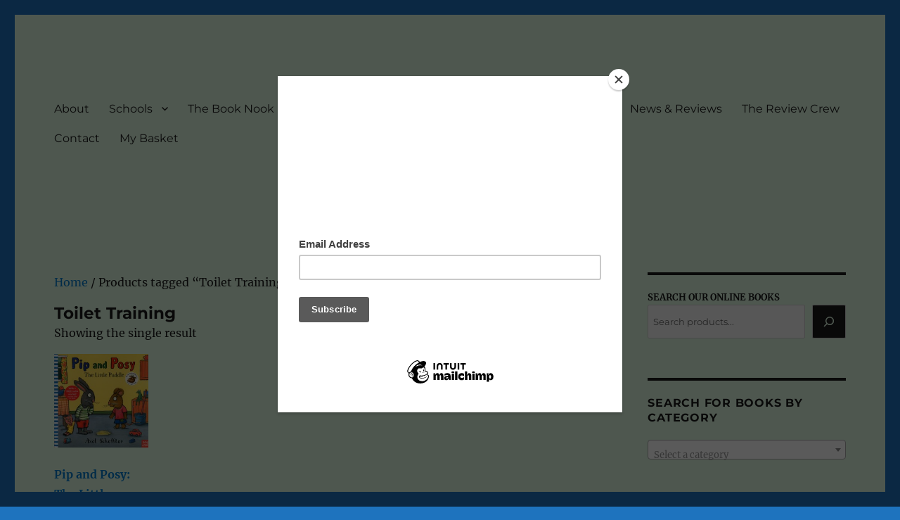

--- FILE ---
content_type: text/html; charset=UTF-8
request_url: https://booknookuk.com/product-tag/toilet-training/
body_size: 29821
content:
<!DOCTYPE html>
<html lang="en-GB" class="no-js">
<head>
	<meta charset="UTF-8">
	<meta name="viewport" content="width=device-width, initial-scale=1.0">
	<link rel="profile" href="https://gmpg.org/xfn/11">
						<script>document.documentElement.className = document.documentElement.className + ' yes-js js_active js'</script>
			<script>
(function(html){html.className = html.className.replace(/\bno-js\b/,'js')})(document.documentElement);
//# sourceURL=twentysixteen_javascript_detection
</script>
<title>Toilet Training &#8211; The Book Nook</title>
<meta name='robots' content='max-image-preview:large' />
<link rel='dns-prefetch' href='//www.google.com' />
<link rel="alternate" type="application/rss+xml" title="The Book Nook &raquo; Feed" href="https://booknookuk.com/feed/" />
<link rel="alternate" type="application/rss+xml" title="The Book Nook &raquo; Comments Feed" href="https://booknookuk.com/comments/feed/" />
<link rel="alternate" type="application/rss+xml" title="The Book Nook &raquo; Toilet Training Tag Feed" href="https://booknookuk.com/product-tag/toilet-training/feed/" />
<style id='wp-img-auto-sizes-contain-inline-css'>
img:is([sizes=auto i],[sizes^="auto," i]){contain-intrinsic-size:3000px 1500px}
/*# sourceURL=wp-img-auto-sizes-contain-inline-css */
</style>

<link rel='stylesheet' id='woosb-blocks-css' href='https://booknookuk.com/wp-content/plugins/woo-product-bundle/assets/css/blocks.css?ver=8.4.2' media='all' />
<link rel='stylesheet' id='pt-cv-public-style-css' href='https://booknookuk.com/wp-content/plugins/content-views-query-and-display-post-page/public/assets/css/cv.css?ver=4.2.1' media='all' />
<style id='wp-emoji-styles-inline-css'>

	img.wp-smiley, img.emoji {
		display: inline !important;
		border: none !important;
		box-shadow: none !important;
		height: 1em !important;
		width: 1em !important;
		margin: 0 0.07em !important;
		vertical-align: -0.1em !important;
		background: none !important;
		padding: 0 !important;
	}
/*# sourceURL=wp-emoji-styles-inline-css */
</style>
<link rel='stylesheet' id='wp-block-library-css' href='https://booknookuk.com/wp-includes/css/dist/block-library/style.min.css?ver=6.9' media='all' />
<style id='wp-block-search-inline-css'>
.wp-block-search__button{margin-left:10px;word-break:normal}.wp-block-search__button.has-icon{line-height:0}.wp-block-search__button svg{height:1.25em;min-height:24px;min-width:24px;width:1.25em;fill:currentColor;vertical-align:text-bottom}:where(.wp-block-search__button){border:1px solid #ccc;padding:6px 10px}.wp-block-search__inside-wrapper{display:flex;flex:auto;flex-wrap:nowrap;max-width:100%}.wp-block-search__label{width:100%}.wp-block-search.wp-block-search__button-only .wp-block-search__button{box-sizing:border-box;display:flex;flex-shrink:0;justify-content:center;margin-left:0;max-width:100%}.wp-block-search.wp-block-search__button-only .wp-block-search__inside-wrapper{min-width:0!important;transition-property:width}.wp-block-search.wp-block-search__button-only .wp-block-search__input{flex-basis:100%;transition-duration:.3s}.wp-block-search.wp-block-search__button-only.wp-block-search__searchfield-hidden,.wp-block-search.wp-block-search__button-only.wp-block-search__searchfield-hidden .wp-block-search__inside-wrapper{overflow:hidden}.wp-block-search.wp-block-search__button-only.wp-block-search__searchfield-hidden .wp-block-search__input{border-left-width:0!important;border-right-width:0!important;flex-basis:0;flex-grow:0;margin:0;min-width:0!important;padding-left:0!important;padding-right:0!important;width:0!important}:where(.wp-block-search__input){appearance:none;border:1px solid #949494;flex-grow:1;font-family:inherit;font-size:inherit;font-style:inherit;font-weight:inherit;letter-spacing:inherit;line-height:inherit;margin-left:0;margin-right:0;min-width:3rem;padding:8px;text-decoration:unset!important;text-transform:inherit}:where(.wp-block-search__button-inside .wp-block-search__inside-wrapper){background-color:#fff;border:1px solid #949494;box-sizing:border-box;padding:4px}:where(.wp-block-search__button-inside .wp-block-search__inside-wrapper) .wp-block-search__input{border:none;border-radius:0;padding:0 4px}:where(.wp-block-search__button-inside .wp-block-search__inside-wrapper) .wp-block-search__input:focus{outline:none}:where(.wp-block-search__button-inside .wp-block-search__inside-wrapper) :where(.wp-block-search__button){padding:4px 8px}.wp-block-search.aligncenter .wp-block-search__inside-wrapper{margin:auto}.wp-block[data-align=right] .wp-block-search.wp-block-search__button-only .wp-block-search__inside-wrapper{float:right}
/*# sourceURL=https://booknookuk.com/wp-includes/blocks/search/style.min.css */
</style>
<style id='wp-block-search-theme-inline-css'>
.wp-block-search .wp-block-search__label{font-weight:700}.wp-block-search__button{border:1px solid #ccc;padding:.375em .625em}
/*# sourceURL=https://booknookuk.com/wp-includes/blocks/search/theme.min.css */
</style>
<style id='wp-block-paragraph-inline-css'>
.is-small-text{font-size:.875em}.is-regular-text{font-size:1em}.is-large-text{font-size:2.25em}.is-larger-text{font-size:3em}.has-drop-cap:not(:focus):first-letter{float:left;font-size:8.4em;font-style:normal;font-weight:100;line-height:.68;margin:.05em .1em 0 0;text-transform:uppercase}body.rtl .has-drop-cap:not(:focus):first-letter{float:none;margin-left:.1em}p.has-drop-cap.has-background{overflow:hidden}:root :where(p.has-background){padding:1.25em 2.375em}:where(p.has-text-color:not(.has-link-color)) a{color:inherit}p.has-text-align-left[style*="writing-mode:vertical-lr"],p.has-text-align-right[style*="writing-mode:vertical-rl"]{rotate:180deg}
/*# sourceURL=https://booknookuk.com/wp-includes/blocks/paragraph/style.min.css */
</style>
<link rel='stylesheet' id='wc-blocks-style-css' href='https://booknookuk.com/wp-content/plugins/woocommerce/assets/client/blocks/wc-blocks.css?ver=wc-10.4.3' media='all' />
<style id='global-styles-inline-css'>
:root{--wp--preset--aspect-ratio--square: 1;--wp--preset--aspect-ratio--4-3: 4/3;--wp--preset--aspect-ratio--3-4: 3/4;--wp--preset--aspect-ratio--3-2: 3/2;--wp--preset--aspect-ratio--2-3: 2/3;--wp--preset--aspect-ratio--16-9: 16/9;--wp--preset--aspect-ratio--9-16: 9/16;--wp--preset--color--black: #000000;--wp--preset--color--cyan-bluish-gray: #abb8c3;--wp--preset--color--white: #fff;--wp--preset--color--pale-pink: #f78da7;--wp--preset--color--vivid-red: #cf2e2e;--wp--preset--color--luminous-vivid-orange: #ff6900;--wp--preset--color--luminous-vivid-amber: #fcb900;--wp--preset--color--light-green-cyan: #7bdcb5;--wp--preset--color--vivid-green-cyan: #00d084;--wp--preset--color--pale-cyan-blue: #8ed1fc;--wp--preset--color--vivid-cyan-blue: #0693e3;--wp--preset--color--vivid-purple: #9b51e0;--wp--preset--color--dark-gray: #1a1a1a;--wp--preset--color--medium-gray: #686868;--wp--preset--color--light-gray: #e5e5e5;--wp--preset--color--blue-gray: #4d545c;--wp--preset--color--bright-blue: #007acc;--wp--preset--color--light-blue: #9adffd;--wp--preset--color--dark-brown: #402b30;--wp--preset--color--medium-brown: #774e24;--wp--preset--color--dark-red: #640c1f;--wp--preset--color--bright-red: #ff675f;--wp--preset--color--yellow: #ffef8e;--wp--preset--gradient--vivid-cyan-blue-to-vivid-purple: linear-gradient(135deg,rgb(6,147,227) 0%,rgb(155,81,224) 100%);--wp--preset--gradient--light-green-cyan-to-vivid-green-cyan: linear-gradient(135deg,rgb(122,220,180) 0%,rgb(0,208,130) 100%);--wp--preset--gradient--luminous-vivid-amber-to-luminous-vivid-orange: linear-gradient(135deg,rgb(252,185,0) 0%,rgb(255,105,0) 100%);--wp--preset--gradient--luminous-vivid-orange-to-vivid-red: linear-gradient(135deg,rgb(255,105,0) 0%,rgb(207,46,46) 100%);--wp--preset--gradient--very-light-gray-to-cyan-bluish-gray: linear-gradient(135deg,rgb(238,238,238) 0%,rgb(169,184,195) 100%);--wp--preset--gradient--cool-to-warm-spectrum: linear-gradient(135deg,rgb(74,234,220) 0%,rgb(151,120,209) 20%,rgb(207,42,186) 40%,rgb(238,44,130) 60%,rgb(251,105,98) 80%,rgb(254,248,76) 100%);--wp--preset--gradient--blush-light-purple: linear-gradient(135deg,rgb(255,206,236) 0%,rgb(152,150,240) 100%);--wp--preset--gradient--blush-bordeaux: linear-gradient(135deg,rgb(254,205,165) 0%,rgb(254,45,45) 50%,rgb(107,0,62) 100%);--wp--preset--gradient--luminous-dusk: linear-gradient(135deg,rgb(255,203,112) 0%,rgb(199,81,192) 50%,rgb(65,88,208) 100%);--wp--preset--gradient--pale-ocean: linear-gradient(135deg,rgb(255,245,203) 0%,rgb(182,227,212) 50%,rgb(51,167,181) 100%);--wp--preset--gradient--electric-grass: linear-gradient(135deg,rgb(202,248,128) 0%,rgb(113,206,126) 100%);--wp--preset--gradient--midnight: linear-gradient(135deg,rgb(2,3,129) 0%,rgb(40,116,252) 100%);--wp--preset--font-size--small: 13px;--wp--preset--font-size--medium: 20px;--wp--preset--font-size--large: 36px;--wp--preset--font-size--x-large: 42px;--wp--preset--spacing--20: 0.44rem;--wp--preset--spacing--30: 0.67rem;--wp--preset--spacing--40: 1rem;--wp--preset--spacing--50: 1.5rem;--wp--preset--spacing--60: 2.25rem;--wp--preset--spacing--70: 3.38rem;--wp--preset--spacing--80: 5.06rem;--wp--preset--shadow--natural: 6px 6px 9px rgba(0, 0, 0, 0.2);--wp--preset--shadow--deep: 12px 12px 50px rgba(0, 0, 0, 0.4);--wp--preset--shadow--sharp: 6px 6px 0px rgba(0, 0, 0, 0.2);--wp--preset--shadow--outlined: 6px 6px 0px -3px rgb(255, 255, 255), 6px 6px rgb(0, 0, 0);--wp--preset--shadow--crisp: 6px 6px 0px rgb(0, 0, 0);}:where(.is-layout-flex){gap: 0.5em;}:where(.is-layout-grid){gap: 0.5em;}body .is-layout-flex{display: flex;}.is-layout-flex{flex-wrap: wrap;align-items: center;}.is-layout-flex > :is(*, div){margin: 0;}body .is-layout-grid{display: grid;}.is-layout-grid > :is(*, div){margin: 0;}:where(.wp-block-columns.is-layout-flex){gap: 2em;}:where(.wp-block-columns.is-layout-grid){gap: 2em;}:where(.wp-block-post-template.is-layout-flex){gap: 1.25em;}:where(.wp-block-post-template.is-layout-grid){gap: 1.25em;}.has-black-color{color: var(--wp--preset--color--black) !important;}.has-cyan-bluish-gray-color{color: var(--wp--preset--color--cyan-bluish-gray) !important;}.has-white-color{color: var(--wp--preset--color--white) !important;}.has-pale-pink-color{color: var(--wp--preset--color--pale-pink) !important;}.has-vivid-red-color{color: var(--wp--preset--color--vivid-red) !important;}.has-luminous-vivid-orange-color{color: var(--wp--preset--color--luminous-vivid-orange) !important;}.has-luminous-vivid-amber-color{color: var(--wp--preset--color--luminous-vivid-amber) !important;}.has-light-green-cyan-color{color: var(--wp--preset--color--light-green-cyan) !important;}.has-vivid-green-cyan-color{color: var(--wp--preset--color--vivid-green-cyan) !important;}.has-pale-cyan-blue-color{color: var(--wp--preset--color--pale-cyan-blue) !important;}.has-vivid-cyan-blue-color{color: var(--wp--preset--color--vivid-cyan-blue) !important;}.has-vivid-purple-color{color: var(--wp--preset--color--vivid-purple) !important;}.has-black-background-color{background-color: var(--wp--preset--color--black) !important;}.has-cyan-bluish-gray-background-color{background-color: var(--wp--preset--color--cyan-bluish-gray) !important;}.has-white-background-color{background-color: var(--wp--preset--color--white) !important;}.has-pale-pink-background-color{background-color: var(--wp--preset--color--pale-pink) !important;}.has-vivid-red-background-color{background-color: var(--wp--preset--color--vivid-red) !important;}.has-luminous-vivid-orange-background-color{background-color: var(--wp--preset--color--luminous-vivid-orange) !important;}.has-luminous-vivid-amber-background-color{background-color: var(--wp--preset--color--luminous-vivid-amber) !important;}.has-light-green-cyan-background-color{background-color: var(--wp--preset--color--light-green-cyan) !important;}.has-vivid-green-cyan-background-color{background-color: var(--wp--preset--color--vivid-green-cyan) !important;}.has-pale-cyan-blue-background-color{background-color: var(--wp--preset--color--pale-cyan-blue) !important;}.has-vivid-cyan-blue-background-color{background-color: var(--wp--preset--color--vivid-cyan-blue) !important;}.has-vivid-purple-background-color{background-color: var(--wp--preset--color--vivid-purple) !important;}.has-black-border-color{border-color: var(--wp--preset--color--black) !important;}.has-cyan-bluish-gray-border-color{border-color: var(--wp--preset--color--cyan-bluish-gray) !important;}.has-white-border-color{border-color: var(--wp--preset--color--white) !important;}.has-pale-pink-border-color{border-color: var(--wp--preset--color--pale-pink) !important;}.has-vivid-red-border-color{border-color: var(--wp--preset--color--vivid-red) !important;}.has-luminous-vivid-orange-border-color{border-color: var(--wp--preset--color--luminous-vivid-orange) !important;}.has-luminous-vivid-amber-border-color{border-color: var(--wp--preset--color--luminous-vivid-amber) !important;}.has-light-green-cyan-border-color{border-color: var(--wp--preset--color--light-green-cyan) !important;}.has-vivid-green-cyan-border-color{border-color: var(--wp--preset--color--vivid-green-cyan) !important;}.has-pale-cyan-blue-border-color{border-color: var(--wp--preset--color--pale-cyan-blue) !important;}.has-vivid-cyan-blue-border-color{border-color: var(--wp--preset--color--vivid-cyan-blue) !important;}.has-vivid-purple-border-color{border-color: var(--wp--preset--color--vivid-purple) !important;}.has-vivid-cyan-blue-to-vivid-purple-gradient-background{background: var(--wp--preset--gradient--vivid-cyan-blue-to-vivid-purple) !important;}.has-light-green-cyan-to-vivid-green-cyan-gradient-background{background: var(--wp--preset--gradient--light-green-cyan-to-vivid-green-cyan) !important;}.has-luminous-vivid-amber-to-luminous-vivid-orange-gradient-background{background: var(--wp--preset--gradient--luminous-vivid-amber-to-luminous-vivid-orange) !important;}.has-luminous-vivid-orange-to-vivid-red-gradient-background{background: var(--wp--preset--gradient--luminous-vivid-orange-to-vivid-red) !important;}.has-very-light-gray-to-cyan-bluish-gray-gradient-background{background: var(--wp--preset--gradient--very-light-gray-to-cyan-bluish-gray) !important;}.has-cool-to-warm-spectrum-gradient-background{background: var(--wp--preset--gradient--cool-to-warm-spectrum) !important;}.has-blush-light-purple-gradient-background{background: var(--wp--preset--gradient--blush-light-purple) !important;}.has-blush-bordeaux-gradient-background{background: var(--wp--preset--gradient--blush-bordeaux) !important;}.has-luminous-dusk-gradient-background{background: var(--wp--preset--gradient--luminous-dusk) !important;}.has-pale-ocean-gradient-background{background: var(--wp--preset--gradient--pale-ocean) !important;}.has-electric-grass-gradient-background{background: var(--wp--preset--gradient--electric-grass) !important;}.has-midnight-gradient-background{background: var(--wp--preset--gradient--midnight) !important;}.has-small-font-size{font-size: var(--wp--preset--font-size--small) !important;}.has-medium-font-size{font-size: var(--wp--preset--font-size--medium) !important;}.has-large-font-size{font-size: var(--wp--preset--font-size--large) !important;}.has-x-large-font-size{font-size: var(--wp--preset--font-size--x-large) !important;}
/*# sourceURL=global-styles-inline-css */
</style>

<style id='classic-theme-styles-inline-css'>
/*! This file is auto-generated */
.wp-block-button__link{color:#fff;background-color:#32373c;border-radius:9999px;box-shadow:none;text-decoration:none;padding:calc(.667em + 2px) calc(1.333em + 2px);font-size:1.125em}.wp-block-file__button{background:#32373c;color:#fff;text-decoration:none}
/*# sourceURL=/wp-includes/css/classic-themes.min.css */
</style>
<link rel='stylesheet' id='adminScreenshotsFrontStyle-css' href='https://booknookuk.com/wp-content/plugins/admin-screenshots/assets/css/admin-screenshots-front.css?ver=1.0.5' media='all' />
<link rel='stylesheet' id='wpa-css-css' href='https://booknookuk.com/wp-content/plugins/honeypot/includes/css/wpa.css?ver=2.3.04' media='all' />
<link rel='stylesheet' id='cart_style-css' href='https://booknookuk.com/wp-content/plugins/nationalbooktokens/assets/css/style.css?ver=6.9' media='all' />
<link rel='stylesheet' id='sow-slider-slider-css' href='https://booknookuk.com/wp-content/plugins/so-widgets-bundle/css/slider/slider.css?ver=1.70.4' media='all' />
<link rel='stylesheet' id='sow-slider-default-6d39609536fd-css' href='https://booknookuk.com/wp-content/uploads/siteorigin-widgets/sow-slider-default-6d39609536fd.css?ver=6.9' media='all' />
<link rel='stylesheet' id='tss-css' href='https://booknookuk.com/wp-content/plugins/testimonial-slider-and-showcase/assets/css/wptestimonial.css?ver=2.3.19' media='all' />
<link rel='stylesheet' id='woocommerce-layout-css' href='https://booknookuk.com/wp-content/plugins/woocommerce/assets/css/woocommerce-layout.css?ver=10.4.3' media='all' />
<link rel='stylesheet' id='woocommerce-smallscreen-css' href='https://booknookuk.com/wp-content/plugins/woocommerce/assets/css/woocommerce-smallscreen.css?ver=10.4.3' media='only screen and (max-width: 768px)' />
<link rel='stylesheet' id='woocommerce-general-css' href='https://booknookuk.com/wp-content/plugins/woocommerce/assets/css/woocommerce.css?ver=10.4.3' media='all' />
<style id='woocommerce-inline-inline-css'>
.woocommerce form .form-row .required { visibility: visible; }
/*# sourceURL=woocommerce-inline-inline-css */
</style>
<link rel='stylesheet' id='jquery-selectBox-css' href='https://booknookuk.com/wp-content/plugins/yith-woocommerce-wishlist/assets/css/jquery.selectBox.css?ver=1.2.0' media='all' />
<link rel='stylesheet' id='woocommerce_prettyPhoto_css-css' href='//booknookuk.com/wp-content/plugins/woocommerce/assets/css/prettyPhoto.css?ver=3.1.6' media='all' />
<link rel='stylesheet' id='yith-wcwl-main-css' href='https://booknookuk.com/wp-content/plugins/yith-woocommerce-wishlist/assets/css/style.css?ver=4.11.0' media='all' />
<style id='yith-wcwl-main-inline-css'>
 :root { --color-add-to-wishlist-background: #333333; --color-add-to-wishlist-text: #FFFFFF; --color-add-to-wishlist-border: #333333; --color-add-to-wishlist-background-hover: #333333; --color-add-to-wishlist-text-hover: #FFFFFF; --color-add-to-wishlist-border-hover: #333333; --rounded-corners-radius: 16px; --color-add-to-cart-background: #333333; --color-add-to-cart-text: #FFFFFF; --color-add-to-cart-border: #333333; --color-add-to-cart-background-hover: #4F4F4F; --color-add-to-cart-text-hover: #FFFFFF; --color-add-to-cart-border-hover: #4F4F4F; --add-to-cart-rounded-corners-radius: 16px; --color-button-style-1-background: #333333; --color-button-style-1-text: #FFFFFF; --color-button-style-1-border: #333333; --color-button-style-1-background-hover: #4F4F4F; --color-button-style-1-text-hover: #FFFFFF; --color-button-style-1-border-hover: #4F4F4F; --color-button-style-2-background: #333333; --color-button-style-2-text: #FFFFFF; --color-button-style-2-border: #333333; --color-button-style-2-background-hover: #4F4F4F; --color-button-style-2-text-hover: #FFFFFF; --color-button-style-2-border-hover: #4F4F4F; --color-wishlist-table-background: #FFFFFF; --color-wishlist-table-text: #6d6c6c; --color-wishlist-table-border: #FFFFFF; --color-headers-background: #F4F4F4; --color-share-button-color: #FFFFFF; --color-share-button-color-hover: #FFFFFF; --color-fb-button-background: #39599E; --color-fb-button-background-hover: #595A5A; --color-tw-button-background: #45AFE2; --color-tw-button-background-hover: #595A5A; --color-pr-button-background: #AB2E31; --color-pr-button-background-hover: #595A5A; --color-em-button-background: #FBB102; --color-em-button-background-hover: #595A5A; --color-wa-button-background: #00A901; --color-wa-button-background-hover: #595A5A; --feedback-duration: 3s } 
 :root { --color-add-to-wishlist-background: #333333; --color-add-to-wishlist-text: #FFFFFF; --color-add-to-wishlist-border: #333333; --color-add-to-wishlist-background-hover: #333333; --color-add-to-wishlist-text-hover: #FFFFFF; --color-add-to-wishlist-border-hover: #333333; --rounded-corners-radius: 16px; --color-add-to-cart-background: #333333; --color-add-to-cart-text: #FFFFFF; --color-add-to-cart-border: #333333; --color-add-to-cart-background-hover: #4F4F4F; --color-add-to-cart-text-hover: #FFFFFF; --color-add-to-cart-border-hover: #4F4F4F; --add-to-cart-rounded-corners-radius: 16px; --color-button-style-1-background: #333333; --color-button-style-1-text: #FFFFFF; --color-button-style-1-border: #333333; --color-button-style-1-background-hover: #4F4F4F; --color-button-style-1-text-hover: #FFFFFF; --color-button-style-1-border-hover: #4F4F4F; --color-button-style-2-background: #333333; --color-button-style-2-text: #FFFFFF; --color-button-style-2-border: #333333; --color-button-style-2-background-hover: #4F4F4F; --color-button-style-2-text-hover: #FFFFFF; --color-button-style-2-border-hover: #4F4F4F; --color-wishlist-table-background: #FFFFFF; --color-wishlist-table-text: #6d6c6c; --color-wishlist-table-border: #FFFFFF; --color-headers-background: #F4F4F4; --color-share-button-color: #FFFFFF; --color-share-button-color-hover: #FFFFFF; --color-fb-button-background: #39599E; --color-fb-button-background-hover: #595A5A; --color-tw-button-background: #45AFE2; --color-tw-button-background-hover: #595A5A; --color-pr-button-background: #AB2E31; --color-pr-button-background-hover: #595A5A; --color-em-button-background: #FBB102; --color-em-button-background-hover: #595A5A; --color-wa-button-background: #00A901; --color-wa-button-background-hover: #595A5A; --feedback-duration: 3s } 
/*# sourceURL=yith-wcwl-main-inline-css */
</style>
<link rel='stylesheet' id='woosb-frontend-css' href='https://booknookuk.com/wp-content/plugins/woo-product-bundle/assets/css/frontend.css?ver=8.4.2' media='all' />
<link rel='stylesheet' id='twentysixteen-fonts-css' href='https://booknookuk.com/wp-content/themes/twentysixteen/fonts/merriweather-plus-montserrat-plus-inconsolata.css?ver=20230328' media='all' />
<link rel='stylesheet' id='genericons-css' href='https://booknookuk.com/wp-content/themes/twentysixteen/genericons/genericons.css?ver=20251101' media='all' />
<link rel='stylesheet' id='twentysixteen-style-css' href='https://booknookuk.com/wp-content/themes/twentysixteen/style.css?ver=20251202' media='all' />
<style id='twentysixteen-style-inline-css'>

		/* Custom Page Background Color */
		.site {
			background-color: #def7e1;
		}

		mark,
		ins,
		button,
		button[disabled]:hover,
		button[disabled]:focus,
		input[type="button"],
		input[type="button"][disabled]:hover,
		input[type="button"][disabled]:focus,
		input[type="reset"],
		input[type="reset"][disabled]:hover,
		input[type="reset"][disabled]:focus,
		input[type="submit"],
		input[type="submit"][disabled]:hover,
		input[type="submit"][disabled]:focus,
		.menu-toggle.toggled-on,
		.menu-toggle.toggled-on:hover,
		.menu-toggle.toggled-on:focus,
		.pagination .prev,
		.pagination .next,
		.pagination .prev:hover,
		.pagination .prev:focus,
		.pagination .next:hover,
		.pagination .next:focus,
		.pagination .nav-links:before,
		.pagination .nav-links:after,
		.widget_calendar tbody a,
		.widget_calendar tbody a:hover,
		.widget_calendar tbody a:focus,
		.page-links a,
		.page-links a:hover,
		.page-links a:focus {
			color: #def7e1;
		}

		@media screen and (min-width: 56.875em) {
			.main-navigation ul ul li {
				background-color: #def7e1;
			}

			.main-navigation ul ul:after {
				border-top-color: #def7e1;
				border-bottom-color: #def7e1;
			}
		}
	
/*# sourceURL=twentysixteen-style-inline-css */
</style>
<link rel='stylesheet' id='twentysixteen-block-style-css' href='https://booknookuk.com/wp-content/themes/twentysixteen/css/blocks.css?ver=20240817' media='all' />
<script src="https://booknookuk.com/wp-includes/js/jquery/jquery.min.js?ver=3.7.1" id="jquery-core-js"></script>
<script src="https://booknookuk.com/wp-includes/js/jquery/jquery-migrate.min.js?ver=3.4.1" id="jquery-migrate-js"></script>
<script src="https://booknookuk.com/wp-content/plugins/recaptcha-woo/js/rcfwc.js?ver=1.0" id="rcfwc-js-js" defer data-wp-strategy="defer"></script>
<script src="https://www.google.com/recaptcha/api.js?hl=en_GB" id="recaptcha-js" defer data-wp-strategy="defer"></script>
<script src="https://booknookuk.com/wp-content/plugins/so-widgets-bundle/js/jquery.cycle.min.js?ver=1.70.4" id="sow-slider-slider-cycle2-js"></script>
<script id="sow-slider-slider-js-extra">
var sowb_slider_allowed_protocols = ["http","https","ftp","ftps","mailto","news","irc","irc6","ircs","gopher","nntp","feed","telnet","mms","rtsp","sms","svn","tel","fax","xmpp","webcal","urn","skype","steam"];
//# sourceURL=sow-slider-slider-js-extra
</script>
<script src="https://booknookuk.com/wp-content/plugins/so-widgets-bundle/js/slider/jquery.slider.min.js?ver=1.70.4" id="sow-slider-slider-js"></script>
<script src="https://booknookuk.com/wp-content/plugins/woocommerce/assets/js/jquery-blockui/jquery.blockUI.min.js?ver=2.7.0-wc.10.4.3" id="wc-jquery-blockui-js" defer data-wp-strategy="defer"></script>
<script id="wc-add-to-cart-js-extra">
var wc_add_to_cart_params = {"ajax_url":"/wp-admin/admin-ajax.php","wc_ajax_url":"/?wc-ajax=%%endpoint%%","i18n_view_cart":"View basket","cart_url":"https://booknookuk.com/cart/","is_cart":"","cart_redirect_after_add":"no"};
//# sourceURL=wc-add-to-cart-js-extra
</script>
<script src="https://booknookuk.com/wp-content/plugins/woocommerce/assets/js/frontend/add-to-cart.min.js?ver=10.4.3" id="wc-add-to-cart-js" defer data-wp-strategy="defer"></script>
<script src="https://booknookuk.com/wp-content/plugins/woocommerce/assets/js/js-cookie/js.cookie.min.js?ver=2.1.4-wc.10.4.3" id="wc-js-cookie-js" defer data-wp-strategy="defer"></script>
<script id="woocommerce-js-extra">
var woocommerce_params = {"ajax_url":"/wp-admin/admin-ajax.php","wc_ajax_url":"/?wc-ajax=%%endpoint%%","i18n_password_show":"Show password","i18n_password_hide":"Hide password"};
//# sourceURL=woocommerce-js-extra
</script>
<script src="https://booknookuk.com/wp-content/plugins/woocommerce/assets/js/frontend/woocommerce.min.js?ver=10.4.3" id="woocommerce-js" defer data-wp-strategy="defer"></script>
<script id="WCPAY_ASSETS-js-extra">
var wcpayAssets = {"url":"https://booknookuk.com/wp-content/plugins/woocommerce-payments/dist/"};
//# sourceURL=WCPAY_ASSETS-js-extra
</script>
<script id="twentysixteen-script-js-extra">
var screenReaderText = {"expand":"expand child menu","collapse":"collapse child menu"};
//# sourceURL=twentysixteen-script-js-extra
</script>
<script src="https://booknookuk.com/wp-content/themes/twentysixteen/js/functions.js?ver=20230629" id="twentysixteen-script-js" defer data-wp-strategy="defer"></script>
<script id="wc-cart-fragments-js-extra">
var wc_cart_fragments_params = {"ajax_url":"/wp-admin/admin-ajax.php","wc_ajax_url":"/?wc-ajax=%%endpoint%%","cart_hash_key":"wc_cart_hash_bc2f76f1012775746f5eb6580873a3fd","fragment_name":"wc_fragments_bc2f76f1012775746f5eb6580873a3fd","request_timeout":"5000"};
//# sourceURL=wc-cart-fragments-js-extra
</script>
<script src="https://booknookuk.com/wp-content/plugins/woocommerce/assets/js/frontend/cart-fragments.min.js?ver=10.4.3" id="wc-cart-fragments-js" defer data-wp-strategy="defer"></script>
<link rel="https://api.w.org/" href="https://booknookuk.com/wp-json/" /><link rel="alternate" title="JSON" type="application/json" href="https://booknookuk.com/wp-json/wp/v2/product_tag/6324" /><link rel="EditURI" type="application/rsd+xml" title="RSD" href="https://booknookuk.com/xmlrpc.php?rsd" />
<meta name="generator" content="WordPress 6.9" />
<meta name="generator" content="WooCommerce 10.4.3" />
	<script>
        var ajaxurl = "https://booknookuk.com/wp-admin/admin-ajax.php";
        var currency_symbol = "&pound;";
        var currency = "GBP";
	</script>
		<noscript><style>.woocommerce-product-gallery{ opacity: 1 !important; }</style></noscript>
	<script type="text/javascript" src="https://cdn.brevo.com/js/sdk-loader.js" async></script><script type="text/javascript">
            window.Brevo = window.Brevo || [];
            window.Brevo.push(["init", {
                client_key: "bgrq8z42fpsu2z0seafehzqy",
                email_id: "",
                push: {
                    customDomain: "https://booknookuk.com\/wp-content\/plugins\/woocommerce-sendinblue-newsletter-subscription\/"
                }
            }]);
        </script>		<style type="text/css" id="twentysixteen-header-css">
		.site-branding {
			margin: 0 auto 0 0;
		}

		.site-branding .site-title,
		.site-description {
			clip-path: inset(50%);
			position: absolute;
		}
		</style>
		<style id="custom-background-css">
body.custom-background { background-color: #1e73be; }
</style>
	<link rel="icon" href="https://booknookuk.com/wp-content/uploads/2022/09/cropped-ident-32x32.png" sizes="32x32" />
<link rel="icon" href="https://booknookuk.com/wp-content/uploads/2022/09/cropped-ident-192x192.png" sizes="192x192" />
<link rel="apple-touch-icon" href="https://booknookuk.com/wp-content/uploads/2022/09/cropped-ident-180x180.png" />
<meta name="msapplication-TileImage" content="https://booknookuk.com/wp-content/uploads/2022/09/cropped-ident-270x270.png" />
		<style id="wp-custom-css">
			.page-id-14953 .header-image {
    visibility: hidden;
    height: 2px;
}
.page-id-15854 .header-image {
    visibility: hidden;
    height: 2px;
}
.page-id-3350 .header-image {
    visibility: hidden;
    height: 2px;
}
.page-id-93 .header-image {
    visibility: hidden;
    height: 2px;
}
.page-id-3821 .header-image {
    visibility: hidden;
    height: 2px;
}
.page-id-22 .header-image {
    visibility: hidden;
    height: 2px;
}
.page-id-5 .header-image {
    visibility: hidden;
    height: 2px;
}
.page-id-14682 .header-image {
    visibility: hidden;
    height: 2px;
}
.woocommerce-page .header-image {
    visibility: hidden;
    height: 2px;
}
.page-id-15 .header-image {
    visibility: hidden;
    height: 2px;
}
.page-id-16271 .header-image {
    visibility: hidden;
    height: 2px;
}
.page-id-16265 .header-image {
    visibility: hidden;
    height: 2px;
}
.page-id-16259 .header-image {
    visibility: hidden;
    height: 2px;
}
.page-id-16282 .header-image {
    visibility: hidden;
    height: 2px;
}
.page-id-16284 .header-image {
    visibility: hidden;
    height: 2px;
}
.page-id-16287 .header-image {
    visibility: hidden;
    height: 2px;
}
.page-id-16289 .header-image {
    visibility: hidden;
    height: 2px;
}
.page-id-16316 .header-image {
    visibility: hidden;
    height: 2px;
}
.page-id-16259 .header-image {
    visibility: hidden;
    height: 2px;
}
.page-id-16344 .header-image {
    visibility: hidden;
    height: 2px;
}
.page-id-16318 .header-image {
    visibility: hidden;
    height: 2px;
}
.page-id-16320 .header-image {
    visibility: hidden;
    height: 2px;
}
.page-id-16930 .header-image {
    visibility: hidden;
    height: 2px;
}
.page-id-16969 .header-image {
    visibility: hidden;
    height: 2px;
}
.page-id-17001 .header-image {
    visibility: hidden;
    height: 2px;
}
.page-id-17408 .header-image {
    visibility: hidden;
    height: 2px;
}
.page-id-18108 .header-image {
    visibility: hidden;
    height: 2px;
}		</style>
		<style id="kirki-inline-styles"></style><link rel='stylesheet' id='wc-stripe-blocks-checkout-style-css' href='https://booknookuk.com/wp-content/plugins/woocommerce-gateway-stripe/build/upe-blocks.css?ver=5149cca93b0373758856' media='all' />
<link rel='stylesheet' id='select2-css' href='https://booknookuk.com/wp-content/plugins/woocommerce/assets/css/select2.css?ver=10.4.3' media='all' />
</head>

<body class="archive tax-product_tag term-toilet-training term-6324 custom-background wp-embed-responsive wp-theme-twentysixteen theme-twentysixteen woocommerce woocommerce-page woocommerce-no-js hfeed">
<div id="page" class="site">
	<div class="site-inner">
		<a class="skip-link screen-reader-text" href="#content">
			Skip to content		</a>

		<header id="masthead" class="site-header">
			<div class="site-header-main">
				<div class="site-branding">
											<p class="site-title"><a href="https://booknookuk.com/" rel="home" >The Book Nook</a></p>
												<p class="site-description">Multi-award winning Independent Children&#039;s Bookshop and Art Gallery</p>
									</div><!-- .site-branding -->

									<button id="menu-toggle" class="menu-toggle">Menu</button>

					<div id="site-header-menu" class="site-header-menu">
													<nav id="site-navigation" class="main-navigation" aria-label="Primary menu">
								<div class="menu-main-container"><ul id="menu-main" class="primary-menu"><li id="menu-item-38" class="menu-item menu-item-type-post_type menu-item-object-page menu-item-38"><a href="https://booknookuk.com/about/">About</a></li>
<li id="menu-item-14964" class="menu-item menu-item-type-post_type menu-item-object-page menu-item-has-children menu-item-14964"><a href="https://booknookuk.com/schools/">Schools</a>
<ul class="sub-menu">
	<li id="menu-item-15002" class="menu-item menu-item-type-post_type menu-item-object-page menu-item-15002"><a href="https://booknookuk.com/schools/schools-info/">Schools Information</a></li>
	<li id="menu-item-15866" class="menu-item menu-item-type-post_type menu-item-object-page menu-item-15866"><a href="https://booknookuk.com/schools/products-schools/">Products</a></li>
</ul>
</li>
<li id="menu-item-11480" class="menu-item menu-item-type-post_type menu-item-object-page menu-item-11480"><a href="https://booknookuk.com/events/">The Book Nook Events</a></li>
<li id="menu-item-545" class="menu-item menu-item-type-post_type menu-item-object-page menu-item-has-children menu-item-545"><a href="https://booknookuk.com/shop/">Shop Online</a>
<ul class="sub-menu">
	<li id="menu-item-41793" class="menu-item menu-item-type-taxonomy menu-item-object-product_cat menu-item-41793"><a href="https://booknookuk.com/product-category/signed-books/">Signed Books</a></li>
	<li id="menu-item-19310" class="menu-item menu-item-type-taxonomy menu-item-object-product_cat menu-item-19310"><a href="https://booknookuk.com/product-category/pre-order/">Pre-orders</a></li>
	<li id="menu-item-46710" class="menu-item menu-item-type-taxonomy menu-item-object-product_cat menu-item-46710"><a href="https://booknookuk.com/product-category/local-authors/">Local Authors</a></li>
	<li id="menu-item-42670" class="menu-item menu-item-type-taxonomy menu-item-object-product_cat menu-item-has-children menu-item-42670"><a href="https://booknookuk.com/product-category/gifts/">Gifts</a>
	<ul class="sub-menu">
		<li id="menu-item-62399" class="menu-item menu-item-type-taxonomy menu-item-object-category menu-item-62399"><a href="https://booknookuk.com/category/bngiftvoucher/">Book Nook Gift Vouchers</a></li>
		<li id="menu-item-62400" class="menu-item menu-item-type-taxonomy menu-item-object-category menu-item-62400"><a href="https://booknookuk.com/category/subscriptions/">Subscriptions</a></li>
		<li id="menu-item-51064" class="menu-item menu-item-type-taxonomy menu-item-object-product_cat menu-item-51064"><a href="https://booknookuk.com/product-category/gifts/games/">Games</a></li>
		<li id="menu-item-51065" class="menu-item menu-item-type-taxonomy menu-item-object-product_cat menu-item-51065"><a href="https://booknookuk.com/product-category/gifts/jellycats/">Jellycats</a></li>
	</ul>
</li>
	<li id="menu-item-38264" class="menu-item menu-item-type-post_type menu-item-object-page menu-item-38264"><a href="https://booknookuk.com/our-top-25-book-lists/">Our Top 25 Book Lists</a></li>
	<li id="menu-item-19309" class="menu-item menu-item-type-taxonomy menu-item-object-product_cat menu-item-19309"><a href="https://booknookuk.com/product-category/funny-books/">Funny books</a></li>
	<li id="menu-item-19308" class="menu-item menu-item-type-taxonomy menu-item-object-product_cat menu-item-19308"><a href="https://booknookuk.com/product-category/book-bundle/">Book Bundles</a></li>
	<li id="menu-item-19972" class="menu-item menu-item-type-post_type menu-item-object-page menu-item-19972"><a href="https://booknookuk.com/start-a-new-series/">Start a new series</a></li>
	<li id="menu-item-20400" class="menu-item menu-item-type-taxonomy menu-item-object-product_cat menu-item-has-children menu-item-20400"><a href="https://booknookuk.com/product-category/non-fiction/">Non-Fiction</a>
	<ul class="sub-menu">
		<li id="menu-item-23655" class="menu-item menu-item-type-taxonomy menu-item-object-product_tag menu-item-23655"><a href="https://booknookuk.com/product-tag/bestsellers-non-fiction/">Bestsellers non-fiction</a></li>
		<li id="menu-item-20402" class="menu-item menu-item-type-taxonomy menu-item-object-product_cat menu-item-20402"><a href="https://booknookuk.com/product-category/home-learning/">Home Learning</a></li>
		<li id="menu-item-20427" class="menu-item menu-item-type-taxonomy menu-item-object-product_cat menu-item-20427"><a href="https://booknookuk.com/product-category/activity/">Activity Books</a></li>
	</ul>
</li>
	<li id="menu-item-19303" class="menu-item menu-item-type-taxonomy menu-item-object-product_cat menu-item-has-children menu-item-19303"><a href="https://booknookuk.com/product-category/age-0-5-pre-school/">Age 0-5 Pre-school</a>
	<ul class="sub-menu">
		<li id="menu-item-23652" class="menu-item menu-item-type-taxonomy menu-item-object-product_tag menu-item-23652"><a href="https://booknookuk.com/product-tag/bestsellers-0-5/">Bestsellers 0-5</a></li>
	</ul>
</li>
	<li id="menu-item-19305" class="menu-item menu-item-type-taxonomy menu-item-object-product_cat menu-item-has-children menu-item-19305"><a href="https://booknookuk.com/product-category/age-3/">Age 3-6 Picture books</a>
	<ul class="sub-menu">
		<li id="menu-item-23649" class="menu-item menu-item-type-taxonomy menu-item-object-product_tag menu-item-23649"><a href="https://booknookuk.com/product-tag/bestsellers-3-6/">Bestsellers 3-6</a></li>
	</ul>
</li>
	<li id="menu-item-19306" class="menu-item menu-item-type-taxonomy menu-item-object-product_cat menu-item-has-children menu-item-19306"><a href="https://booknookuk.com/product-category/age-6/">Age 6-8 Early Readers</a>
	<ul class="sub-menu">
		<li id="menu-item-23653" class="menu-item menu-item-type-taxonomy menu-item-object-product_tag menu-item-23653"><a href="https://booknookuk.com/product-tag/bestsellers-6-8/">Bestsellers 6-8</a></li>
	</ul>
</li>
	<li id="menu-item-19307" class="menu-item menu-item-type-taxonomy menu-item-object-product_cat menu-item-has-children menu-item-19307"><a href="https://booknookuk.com/product-category/age-9/">Age 9-12 Middle Grade</a>
	<ul class="sub-menu">
		<li id="menu-item-23654" class="menu-item menu-item-type-taxonomy menu-item-object-product_tag menu-item-23654"><a href="https://booknookuk.com/product-tag/bestsellers-9-12/">Bestsellers 9-12</a></li>
	</ul>
</li>
	<li id="menu-item-19304" class="menu-item menu-item-type-taxonomy menu-item-object-product_cat menu-item-has-children menu-item-19304"><a href="https://booknookuk.com/product-category/age-12/">Age 12+ Teen</a>
	<ul class="sub-menu">
		<li id="menu-item-23656" class="menu-item menu-item-type-taxonomy menu-item-object-product_tag menu-item-23656"><a href="https://booknookuk.com/product-tag/bestsellers-teen/">Bestsellers Teen</a></li>
	</ul>
</li>
	<li id="menu-item-19311" class="menu-item menu-item-type-taxonomy menu-item-object-product_cat menu-item-has-children menu-item-19311"><a href="https://booknookuk.com/product-category/ya/">Young Adult</a>
	<ul class="sub-menu">
		<li id="menu-item-23657" class="menu-item menu-item-type-taxonomy menu-item-object-product_tag menu-item-23657"><a href="https://booknookuk.com/product-tag/bestsellers-young-adult/">Bestsellers Young Adult</a></li>
	</ul>
</li>
</ul>
</li>
<li id="menu-item-29096" class="menu-item menu-item-type-post_type menu-item-object-page menu-item-has-children menu-item-29096"><a href="https://booknookuk.com/authors/">Local Authors</a>
<ul class="sub-menu">
	<li id="menu-item-40095" class="menu-item menu-item-type-post_type menu-item-object-page menu-item-40095"><a href="https://booknookuk.com/?page_id=40088">Lindsay Galvin</a></li>
	<li id="menu-item-29117" class="menu-item menu-item-type-post_type menu-item-object-page menu-item-29117"><a href="https://booknookuk.com/authors/steven-butler/">Steven Butler</a></li>
	<li id="menu-item-29130" class="menu-item menu-item-type-post_type menu-item-object-page menu-item-29130"><a href="https://booknookuk.com/authors/emily-gravett/">Emily Gravett</a></li>
	<li id="menu-item-29104" class="menu-item menu-item-type-post_type menu-item-object-page menu-item-29104"><a href="https://booknookuk.com/authors/vashti-hardy/">Vashti Hardy</a></li>
	<li id="menu-item-29099" class="menu-item menu-item-type-post_type menu-item-object-page menu-item-29099"><a href="https://booknookuk.com/authors/sophy-henn/">Sophy Henn</a></li>
	<li id="menu-item-29118" class="menu-item menu-item-type-post_type menu-item-object-page menu-item-29118"><a href="https://booknookuk.com/authors/steven-lenton/">Steven Lenton</a></li>
	<li id="menu-item-29100" class="menu-item menu-item-type-post_type menu-item-object-page menu-item-29100"><a href="https://booknookuk.com/authors/abie-longstaff/">Abie Longstaff</a></li>
	<li id="menu-item-34562" class="menu-item menu-item-type-post_type menu-item-object-page menu-item-34562"><a href="https://booknookuk.com/authors/jenny-mclachlan/">Jenny McLachlan</a></li>
	<li id="menu-item-29119" class="menu-item menu-item-type-post_type menu-item-object-page menu-item-29119"><a href="https://booknookuk.com/authors/guy-parker-rees/">Guy Parker-Rees</a></li>
	<li id="menu-item-29097" class="menu-item menu-item-type-post_type menu-item-object-page menu-item-29097"><a href="https://booknookuk.com/authors/liz-pichon/">Liz Pichon</a></li>
	<li id="menu-item-29098" class="menu-item menu-item-type-post_type menu-item-object-page menu-item-29098"><a href="https://booknookuk.com/authors/chris-riddell/">Chris Riddell</a></li>
	<li id="menu-item-29138" class="menu-item menu-item-type-post_type menu-item-object-page menu-item-29138"><a href="https://booknookuk.com/authors/nick-sharratt/">Nick Sharratt</a></li>
	<li id="menu-item-38132" class="menu-item menu-item-type-post_type menu-item-object-page menu-item-38132"><a href="https://booknookuk.com/authors/holly-swain/">Holly Swain</a></li>
	<li id="menu-item-39993" class="menu-item menu-item-type-post_type menu-item-object-page menu-item-39993"><a href="https://booknookuk.com/chris-bradford/">Chris Bradford</a></li>
	<li id="menu-item-29134" class="menu-item menu-item-type-post_type menu-item-object-page menu-item-29134"><a href="https://booknookuk.com/authors/adam-stower/">Adam Stower</a></li>
</ul>
</li>
<li id="menu-item-30311" class="menu-item menu-item-type-post_type menu-item-object-page menu-item-30311"><a href="https://booknookuk.com/art-gallery/">Art Gallery</a></li>
<li id="menu-item-3463" class="menu-item menu-item-type-post_type menu-item-object-page menu-item-3463"><a href="https://booknookuk.com/news-n-reviews/">News &#038; Reviews</a></li>
<li id="menu-item-33768" class="menu-item menu-item-type-post_type menu-item-object-page menu-item-33768"><a href="https://booknookuk.com/the-review-crew/">The Review Crew</a></li>
<li id="menu-item-41" class="menu-item menu-item-type-post_type menu-item-object-page menu-item-41"><a href="https://booknookuk.com/contact/">Contact</a></li>
<li id="menu-item-773" class="menu-item menu-item-type-post_type menu-item-object-page menu-item-773"><a href="https://booknookuk.com/cart/">My Basket</a></li>
</ul></div>							</nav><!-- .main-navigation -->
						
											</div><!-- .site-header-menu -->
							</div><!-- .site-header-main -->

											<div class="header-image">
					<a href="https://booknookuk.com/" rel="home" >
						<img src="https://booknookuk.com/wp-content/uploads/2022/09/logo_banner.png" width="1200" height="280" alt="The Book Nook" sizes="(max-width: 709px) 85vw, (max-width: 909px) 81vw, (max-width: 1362px) 88vw, 1200px" srcset="https://booknookuk.com/wp-content/uploads/2022/09/logo_banner.png 1200w, https://booknookuk.com/wp-content/uploads/2022/09/logo_banner-300x70.png 300w, https://booknookuk.com/wp-content/uploads/2022/09/logo_banner-1024x239.png 1024w, https://booknookuk.com/wp-content/uploads/2022/09/logo_banner-768x179.png 768w, https://booknookuk.com/wp-content/uploads/2022/09/logo_banner-250x58.png 250w, https://booknookuk.com/wp-content/uploads/2022/09/logo_banner-400x93.png 400w" decoding="async" fetchpriority="high" />					</a>
				</div><!-- .header-image -->
					</header><!-- .site-header -->

		<div id="content" class="site-content">
<div id="primary" class="content-area twentysixteen"><main id="main" class="site-main" role="main"><nav class="woocommerce-breadcrumb" aria-label="Breadcrumb"><a href="https://booknookuk.com">Home</a>&nbsp;&#47;&nbsp;Products tagged &ldquo;Toilet Training&rdquo;</nav><header class="woocommerce-products-header">
			<h1 class="woocommerce-products-header__title page-title">Toilet Training</h1>
	
	</header>
<div class="woocommerce-notices-wrapper"></div><p class="woocommerce-result-count" role="alert" aria-relevant="all" >
	Showing the single result</p>
<form class="woocommerce-ordering" method="get">
		<select
		name="orderby"
		class="orderby"
					aria-label="Shop order"
			>
					<option value="popularity"  selected='selected'>Sort by popularity</option>
					<option value="rating" >Sort by average rating</option>
					<option value="date" >Sort by latest</option>
					<option value="price" >Sort by price: low to high</option>
					<option value="price-desc" >Sort by price: high to low</option>
			</select>
	<input type="hidden" name="paged" value="1" />
	</form>
<ul class="products columns-5">
<li class="add-to-wishlist-after_add_to_cart product type-product post-33621 status-publish first instock product_cat-age-0-5-pre-school product_tag-age-0-5-pre-school product_tag-friendship product_tag-pip-and-posy product_tag-pip-and-posy-the-little-puddle product_tag-series product_tag-the-little-puddle product_tag-toilet-training has-post-thumbnail shipping-taxable purchasable product-type-simple">
	<a href="https://booknookuk.com/product/pip-and-posy-the-little-puddle-by-axel-scheffler/" class="woocommerce-LoopProduct-link woocommerce-loop-product__link"><img width="250" height="249" src="https://booknookuk.com/wp-content/uploads/2021/05/9780857630780-250x249.jpg" class="attachment-woocommerce_thumbnail size-woocommerce_thumbnail" alt="Pip and Posy: The Little Puddle by Axel Scheffler" decoding="async" srcset="https://booknookuk.com/wp-content/uploads/2021/05/9780857630780-250x249.jpg 250w, https://booknookuk.com/wp-content/uploads/2021/05/9780857630780-100x100.jpg 100w, https://booknookuk.com/wp-content/uploads/2021/05/9780857630780-400x398.jpg 400w, https://booknookuk.com/wp-content/uploads/2021/05/9780857630780-300x300.jpg 300w, https://booknookuk.com/wp-content/uploads/2021/05/9780857630780-150x150.jpg 150w, https://booknookuk.com/wp-content/uploads/2021/05/9780857630780.jpg 640w" sizes="(max-width: 250px) 85vw, 250px" /><h2 class="woocommerce-loop-product__title">Pip and Posy: The Little Puddle by Axel Scheffler</h2>
	<span class="price"><span class="woocommerce-Price-amount amount"><bdi><span class="woocommerce-Price-currencySymbol">&pound;</span>6.99</bdi></span></span>
</a><a href="/product-tag/toilet-training/?add-to-cart=33621" aria-describedby="woocommerce_loop_add_to_cart_link_describedby_33621" data-quantity="1" class="button product_type_simple add_to_cart_button ajax_add_to_cart" data-product_id="33621" data-product_sku="pipposylittlepuddle" aria-label="Add to basket: &ldquo;Pip and Posy: The Little Puddle by Axel Scheffler&rdquo;" rel="nofollow" data-success_message="&ldquo;Pip and Posy: The Little Puddle by Axel Scheffler&rdquo; has been added to your cart" role="button">Add to basket</a>	<span id="woocommerce_loop_add_to_cart_link_describedby_33621" class="screen-reader-text">
			</span>

<div
	class="yith-wcwl-add-to-wishlist add-to-wishlist-33621 yith-wcwl-add-to-wishlist--button_default-style wishlist-fragment on-first-load"
	data-fragment-ref="33621"
	data-fragment-options="{&quot;base_url&quot;:&quot;&quot;,&quot;product_id&quot;:33621,&quot;parent_product_id&quot;:0,&quot;product_type&quot;:&quot;simple&quot;,&quot;is_single&quot;:false,&quot;in_default_wishlist&quot;:false,&quot;show_view&quot;:false,&quot;browse_wishlist_text&quot;:&quot;Browse wishlist&quot;,&quot;already_in_wishslist_text&quot;:&quot;The product is already in your wishlist!&quot;,&quot;product_added_text&quot;:&quot;Product added!&quot;,&quot;available_multi_wishlist&quot;:false,&quot;disable_wishlist&quot;:false,&quot;show_count&quot;:false,&quot;ajax_loading&quot;:false,&quot;loop_position&quot;:&quot;after_add_to_cart&quot;,&quot;item&quot;:&quot;add_to_wishlist&quot;}"
>
			
			<!-- ADD TO WISHLIST -->
			
<div class="yith-wcwl-add-button">
		<a
		href="?add_to_wishlist=33621&#038;_wpnonce=2dd9b188e1"
		class="add_to_wishlist single_add_to_wishlist alt button theme-button-style "
		data-product-id="33621"
		data-product-type="simple"
		data-original-product-id="0"
		data-title="Add to wishlist"
		rel="nofollow"
	>
		<svg id="yith-wcwl-icon-heart" class="yith-wcwl-icon-svg" fill="currentColor" viewBox="0 0 24 24" xmlns="http://www.w3.org/2000/svg">
  <path d="m11.645 20.91-.007-.003-.022-.012a15.247 15.247 0 0 1-.383-.218 25.18 25.18 0 0 1-4.244-3.17C4.688 15.36 2.25 12.174 2.25 8.25 2.25 5.322 4.714 3 7.688 3A5.5 5.5 0 0 1 12 5.052 5.5 5.5 0 0 1 16.313 3c2.973 0 5.437 2.322 5.437 5.25 0 3.925-2.438 7.111-4.739 9.256a25.175 25.175 0 0 1-4.244 3.17 15.247 15.247 0 0 1-.383.219l-.022.012-.007.004-.003.001a.752.752 0 0 1-.704 0l-.003-.001Z"></path>
</svg>		<span>Add to wishlist</span>
	</a>
</div>

			<!-- COUNT TEXT -->
			
			</div>
</li>
</ul>
</main></div>
	<aside id="secondary" class="sidebar widget-area">
		<section id="block-2" class="widget widget_block widget_search"><form role="search" method="get" action="https://booknookuk.com/" class="wp-block-search__button-outside wp-block-search__icon-button wp-block-search"    ><label class="wp-block-search__label" for="wp-block-search__input-2" ><strong>SEARCH OUR ONLINE BOOKS</strong></label><div class="wp-block-search__inside-wrapper" ><input class="wp-block-search__input" id="wp-block-search__input-2" placeholder="Search products..." value="" type="search" name="s" required /><button aria-label="Search" class="wp-block-search__button has-icon wp-element-button" type="submit" ><svg class="search-icon" viewBox="0 0 24 24" width="24" height="24">
					<path d="M13 5c-3.3 0-6 2.7-6 6 0 1.4.5 2.7 1.3 3.7l-3.8 3.8 1.1 1.1 3.8-3.8c1 .8 2.3 1.3 3.7 1.3 3.3 0 6-2.7 6-6S16.3 5 13 5zm0 10.5c-2.5 0-4.5-2-4.5-4.5s2-4.5 4.5-4.5 4.5 2 4.5 4.5-2 4.5-4.5 4.5z"></path>
				</svg></button></div></form></section><section id="woocommerce_product_categories-2" class="widget woocommerce widget_product_categories"><h2 class="widget-title">Search for books by category</h2><select  name='product_cat' id='product_cat' class='dropdown_product_cat'>
	<option value='' selected='selected'>Select a category</option>
	<option class="level-0" value="activity">Activity Books&nbsp;&nbsp;(92)</option>
	<option class="level-0" value="age-0-5-pre-school">Age 0-5 Pre-school&nbsp;&nbsp;(651)</option>
	<option class="level-0" value="age-12">Age 12+ Teen&nbsp;&nbsp;(444)</option>
	<option class="level-0" value="age-3">Age 3-6 Picture books&nbsp;&nbsp;(1,071)</option>
	<option class="level-0" value="age-6">Age 6-8 Early Readers&nbsp;&nbsp;(1,203)</option>
	<option class="level-0" value="age-9">Age 9-12 Middle Grade&nbsp;&nbsp;(1,381)</option>
	<option class="level-0" value="prints">Art Prints&nbsp;&nbsp;(12)</option>
	<option class="level-0" value="bestsellers">Bestsellers&nbsp;&nbsp;(972)</option>
	<option class="level-0" value="book-bundle">Book Bundles&nbsp;&nbsp;(63)</option>
	<option class="level-0" value="brighton-festival">Brighton Festival&nbsp;&nbsp;(23)</option>
	<option class="level-0" value="christmas">Christmas&nbsp;&nbsp;(101)</option>
	<option class="level-0" value="every-child-seen">Every Child Seen&nbsp;&nbsp;(49)</option>
	<option class="level-0" value="funny-books">Funny books&nbsp;&nbsp;(533)</option>
	<option class="level-0" value="gifts">Gifts&nbsp;&nbsp;(277)</option>
	<option class="level-1" value="games">&nbsp;&nbsp;&nbsp;Games&nbsp;&nbsp;(7)</option>
	<option class="level-1" value="jellycats">&nbsp;&nbsp;&nbsp;Jellycats&nbsp;&nbsp;(0)</option>
	<option class="level-1" value="toys-gifts">&nbsp;&nbsp;&nbsp;toys-gifts&nbsp;&nbsp;(1)</option>
	<option class="level-0" value="graphics">Graphic Novels&nbsp;&nbsp;(86)</option>
	<option class="level-0" value="halloween">Halloween&nbsp;&nbsp;(39)</option>
	<option class="level-0" value="home-learning">Home Learning&nbsp;&nbsp;(49)</option>
	<option class="level-0" value="west-sussex-literacy-list">Literacy List&nbsp;&nbsp;(11)</option>
	<option class="level-0" value="local-authors">Local Authors&nbsp;&nbsp;(326)</option>
	<option class="level-0" value="non-fiction">Non-Fiction&nbsp;&nbsp;(408)</option>
	<option class="level-0" value="original-artwork">Original Artwork&nbsp;&nbsp;(41)</option>
	<option class="level-0" value="poetry">Poetry&nbsp;&nbsp;(61)</option>
	<option class="level-0" value="pre-order">Pre-orders&nbsp;&nbsp;(14)</option>
	<option class="level-0" value="schoolrecs">School Recommendations&nbsp;&nbsp;(156)</option>
	<option class="level-0" value="schools">Schools&nbsp;&nbsp;(92)</option>
	<option class="level-0" value="signed-books">Signed Books&nbsp;&nbsp;(236)</option>
	<option class="level-0" value="teacher-gifts">Teacher Gifts&nbsp;&nbsp;(38)</option>
	<option class="level-0" value="tickets">Tickets&nbsp;&nbsp;(3)</option>
	<option class="level-0" value="uncategorized">Uncategorized&nbsp;&nbsp;(53)</option>
	<option class="level-0" value="ya">Young Adult&nbsp;&nbsp;(271)</option>
</select>
</section><section id="media_image-4" class="widget widget_media_image"><a href="https://www.booknookuk.com"><img width="1200" height="280" src="https://booknookuk.com/wp-content/uploads/2022/09/logo_banner.png" class="image wp-image-42188  attachment-full size-full" alt="" style="max-width: 100%; height: auto;" decoding="async" loading="lazy" srcset="https://booknookuk.com/wp-content/uploads/2022/09/logo_banner.png 1200w, https://booknookuk.com/wp-content/uploads/2022/09/logo_banner-300x70.png 300w, https://booknookuk.com/wp-content/uploads/2022/09/logo_banner-1024x239.png 1024w, https://booknookuk.com/wp-content/uploads/2022/09/logo_banner-768x179.png 768w, https://booknookuk.com/wp-content/uploads/2022/09/logo_banner-250x58.png 250w, https://booknookuk.com/wp-content/uploads/2022/09/logo_banner-400x93.png 400w" sizes="auto, (max-width: 709px) 85vw, (max-width: 909px) 67vw, (max-width: 1362px) 62vw, 840px" /></a></section><section id="sow-slider-5" class="widget widget_sow-slider"><div
			
			class="so-widget-sow-slider so-widget-sow-slider-default-6d39609536fd"
			
		>				<div class="sow-slider-base" style="display: none" tabindex="0">
					<ul
					class="sow-slider-images"
					data-settings="{&quot;pagination&quot;:true,&quot;speed&quot;:800,&quot;timeout&quot;:8000,&quot;paused&quot;:false,&quot;pause_on_hover&quot;:false,&quot;swipe&quot;:true,&quot;nav_always_show_desktop&quot;:&quot;&quot;,&quot;nav_always_show_mobile&quot;:&quot;&quot;,&quot;breakpoint&quot;:&quot;780px&quot;,&quot;unmute&quot;:false,&quot;anchor&quot;:null}"
										data-anchor-id=""
				>		<li class="sow-slider-image" style="visibility: visible;" >
						<img width="1902" height="1438" src="https://booknookuk.com/wp-content/uploads/2023/02/WhatsApp-Image-2023-02-02-at-10.07.27-AM.jpeg" class="sow-slider-background-image" alt="" style="" decoding="async" loading="lazy" srcset="https://booknookuk.com/wp-content/uploads/2023/02/WhatsApp-Image-2023-02-02-at-10.07.27-AM.jpeg 1902w, https://booknookuk.com/wp-content/uploads/2023/02/WhatsApp-Image-2023-02-02-at-10.07.27-AM-300x227.jpeg 300w, https://booknookuk.com/wp-content/uploads/2023/02/WhatsApp-Image-2023-02-02-at-10.07.27-AM-1024x774.jpeg 1024w, https://booknookuk.com/wp-content/uploads/2023/02/WhatsApp-Image-2023-02-02-at-10.07.27-AM-768x581.jpeg 768w, https://booknookuk.com/wp-content/uploads/2023/02/WhatsApp-Image-2023-02-02-at-10.07.27-AM-1536x1161.jpeg 1536w, https://booknookuk.com/wp-content/uploads/2023/02/WhatsApp-Image-2023-02-02-at-10.07.27-AM-1200x907.jpeg 1200w, https://booknookuk.com/wp-content/uploads/2023/02/WhatsApp-Image-2023-02-02-at-10.07.27-AM-250x189.jpeg 250w, https://booknookuk.com/wp-content/uploads/2023/02/WhatsApp-Image-2023-02-02-at-10.07.27-AM-400x302.jpeg 400w" sizes="auto, (max-width: 709px) 85vw, (max-width: 909px) 67vw, (max-width: 1362px) 62vw, 840px" />		</li>
				<li class="sow-slider-image" style="visibility: hidden;" >
						<div class="sow-slider-image-container">
				<div class="sow-slider-image-wrapper" style="max-width: 2560px">
										<div class="sow-slider-image-foreground-wrapper">
						<img width="2560" height="1928" src="https://booknookuk.com/wp-content/uploads/2022/10/shopfront_newlogo-scaled.jpg" class="sow-slider-foreground-image" alt="" style="" decoding="async" loading="lazy" srcset="https://booknookuk.com/wp-content/uploads/2022/10/shopfront_newlogo-scaled.jpg 2560w, https://booknookuk.com/wp-content/uploads/2022/10/shopfront_newlogo-300x226.jpg 300w, https://booknookuk.com/wp-content/uploads/2022/10/shopfront_newlogo-1024x771.jpg 1024w, https://booknookuk.com/wp-content/uploads/2022/10/shopfront_newlogo-768x578.jpg 768w, https://booknookuk.com/wp-content/uploads/2022/10/shopfront_newlogo-1536x1157.jpg 1536w, https://booknookuk.com/wp-content/uploads/2022/10/shopfront_newlogo-2048x1542.jpg 2048w, https://booknookuk.com/wp-content/uploads/2022/10/shopfront_newlogo-1200x904.jpg 1200w, https://booknookuk.com/wp-content/uploads/2022/10/shopfront_newlogo-250x188.jpg 250w, https://booknookuk.com/wp-content/uploads/2022/10/shopfront_newlogo-400x301.jpg 400w" sizes="auto, (max-width: 709px) 85vw, (max-width: 909px) 67vw, (max-width: 1362px) 62vw, 840px" />					</div>
									</div>
			</div>
					</li>
				<li class="sow-slider-image" style="visibility: hidden;" >
						<div class="sow-slider-image-container">
				<div class="sow-slider-image-wrapper" style="max-width: 2560px">
										<div class="sow-slider-image-foreground-wrapper">
						<img width="2560" height="1920" src="https://booknookuk.com/wp-content/uploads/2019/04/IMG_2334-scaled.jpg" class="sow-slider-foreground-image" alt="" style="" decoding="async" loading="lazy" srcset="https://booknookuk.com/wp-content/uploads/2019/04/IMG_2334-scaled.jpg 2560w, https://booknookuk.com/wp-content/uploads/2019/04/IMG_2334-250x188.jpg 250w, https://booknookuk.com/wp-content/uploads/2019/04/IMG_2334-400x300.jpg 400w, https://booknookuk.com/wp-content/uploads/2019/04/IMG_2334-300x225.jpg 300w, https://booknookuk.com/wp-content/uploads/2019/04/IMG_2334-768x576.jpg 768w, https://booknookuk.com/wp-content/uploads/2019/04/IMG_2334-1024x768.jpg 1024w" sizes="auto, (max-width: 709px) 85vw, (max-width: 909px) 67vw, (max-width: 1362px) 62vw, 840px" />					</div>
									</div>
			</div>
					</li>
				<li class="sow-slider-image" style="visibility: hidden;" >
						<div class="sow-slider-image-container">
				<div class="sow-slider-image-wrapper" style="max-width: 2048px">
										<div class="sow-slider-image-foreground-wrapper">
						<img width="2048" height="1536" src="https://booknookuk.com/wp-content/uploads/2022/10/WhatsApp-Image-2022-10-01-at-10.47.52-AM.jpeg" class="sow-slider-foreground-image" alt="" style="" decoding="async" loading="lazy" srcset="https://booknookuk.com/wp-content/uploads/2022/10/WhatsApp-Image-2022-10-01-at-10.47.52-AM.jpeg 2048w, https://booknookuk.com/wp-content/uploads/2022/10/WhatsApp-Image-2022-10-01-at-10.47.52-AM-300x225.jpeg 300w, https://booknookuk.com/wp-content/uploads/2022/10/WhatsApp-Image-2022-10-01-at-10.47.52-AM-1024x768.jpeg 1024w, https://booknookuk.com/wp-content/uploads/2022/10/WhatsApp-Image-2022-10-01-at-10.47.52-AM-768x576.jpeg 768w, https://booknookuk.com/wp-content/uploads/2022/10/WhatsApp-Image-2022-10-01-at-10.47.52-AM-1536x1152.jpeg 1536w, https://booknookuk.com/wp-content/uploads/2022/10/WhatsApp-Image-2022-10-01-at-10.47.52-AM-1200x900.jpeg 1200w, https://booknookuk.com/wp-content/uploads/2022/10/WhatsApp-Image-2022-10-01-at-10.47.52-AM-250x188.jpeg 250w, https://booknookuk.com/wp-content/uploads/2022/10/WhatsApp-Image-2022-10-01-at-10.47.52-AM-400x300.jpeg 400w" sizes="auto, (max-width: 709px) 85vw, (max-width: 909px) 67vw, (max-width: 1362px) 62vw, 840px" />					</div>
									</div>
			</div>
					</li>
				<li class="sow-slider-image" style="visibility: hidden;" >
						<img width="2012" height="1248" src="https://booknookuk.com/wp-content/uploads/2023/02/FmRkUxMWYAY2Rrw.jpeg" class="sow-slider-background-image" alt="" style="" decoding="async" loading="lazy" srcset="https://booknookuk.com/wp-content/uploads/2023/02/FmRkUxMWYAY2Rrw.jpeg 2012w, https://booknookuk.com/wp-content/uploads/2023/02/FmRkUxMWYAY2Rrw-300x186.jpeg 300w, https://booknookuk.com/wp-content/uploads/2023/02/FmRkUxMWYAY2Rrw-1024x635.jpeg 1024w, https://booknookuk.com/wp-content/uploads/2023/02/FmRkUxMWYAY2Rrw-768x476.jpeg 768w, https://booknookuk.com/wp-content/uploads/2023/02/FmRkUxMWYAY2Rrw-1536x953.jpeg 1536w, https://booknookuk.com/wp-content/uploads/2023/02/FmRkUxMWYAY2Rrw-1200x744.jpeg 1200w, https://booknookuk.com/wp-content/uploads/2023/02/FmRkUxMWYAY2Rrw-250x155.jpeg 250w, https://booknookuk.com/wp-content/uploads/2023/02/FmRkUxMWYAY2Rrw-400x248.jpeg 400w" sizes="auto, (max-width: 709px) 85vw, (max-width: 909px) 67vw, (max-width: 1362px) 62vw, 840px" />		</li>
				<li class="sow-slider-image" style="visibility: hidden;" >
						<div class="sow-slider-image-container">
				<div class="sow-slider-image-wrapper" style="max-width: 2560px">
										<div class="sow-slider-image-foreground-wrapper">
						<img width="2560" height="1918" src="https://booknookuk.com/wp-content/uploads/2019/04/IMG_6605-scaled.jpg" class="sow-slider-foreground-image" alt="" style="" decoding="async" loading="lazy" srcset="https://booknookuk.com/wp-content/uploads/2019/04/IMG_6605-scaled.jpg 2560w, https://booknookuk.com/wp-content/uploads/2019/04/IMG_6605-250x187.jpg 250w, https://booknookuk.com/wp-content/uploads/2019/04/IMG_6605-400x300.jpg 400w, https://booknookuk.com/wp-content/uploads/2019/04/IMG_6605-300x225.jpg 300w, https://booknookuk.com/wp-content/uploads/2019/04/IMG_6605-768x575.jpg 768w, https://booknookuk.com/wp-content/uploads/2019/04/IMG_6605-1024x767.jpg 1024w" sizes="auto, (max-width: 709px) 85vw, (max-width: 909px) 67vw, (max-width: 1362px) 62vw, 840px" />					</div>
									</div>
			</div>
					</li>
				<li class="sow-slider-image" style="visibility: hidden;" >
						<img width="1152" height="2048" src="https://booknookuk.com/wp-content/uploads/2022/11/StevenButlerReading.jpeg" class="sow-slider-background-image" alt="" style="" decoding="async" loading="lazy" srcset="https://booknookuk.com/wp-content/uploads/2022/11/StevenButlerReading.jpeg 1152w, https://booknookuk.com/wp-content/uploads/2022/11/StevenButlerReading-169x300.jpeg 169w, https://booknookuk.com/wp-content/uploads/2022/11/StevenButlerReading-576x1024.jpeg 576w, https://booknookuk.com/wp-content/uploads/2022/11/StevenButlerReading-768x1365.jpeg 768w, https://booknookuk.com/wp-content/uploads/2022/11/StevenButlerReading-864x1536.jpeg 864w, https://booknookuk.com/wp-content/uploads/2022/11/StevenButlerReading-250x444.jpeg 250w, https://booknookuk.com/wp-content/uploads/2022/11/StevenButlerReading-400x711.jpeg 400w" sizes="auto, (max-width: 709px) 85vw, (max-width: 909px) 67vw, (max-width: 1362px) 62vw, 840px" />		</li>
				<li class="sow-slider-image" style="visibility: hidden;" >
						<div class="sow-slider-image-container">
				<div class="sow-slider-image-wrapper" style="max-width: 1928px">
										<div class="sow-slider-image-foreground-wrapper">
						<img width="1928" height="2560" src="https://booknookuk.com/wp-content/uploads/2022/10/shopfront_newlogo_3-scaled.jpg" class="sow-slider-foreground-image" alt="" style="" decoding="async" loading="lazy" srcset="https://booknookuk.com/wp-content/uploads/2022/10/shopfront_newlogo_3-scaled.jpg 1928w, https://booknookuk.com/wp-content/uploads/2022/10/shopfront_newlogo_3-226x300.jpg 226w, https://booknookuk.com/wp-content/uploads/2022/10/shopfront_newlogo_3-771x1024.jpg 771w, https://booknookuk.com/wp-content/uploads/2022/10/shopfront_newlogo_3-768x1020.jpg 768w, https://booknookuk.com/wp-content/uploads/2022/10/shopfront_newlogo_3-1157x1536.jpg 1157w, https://booknookuk.com/wp-content/uploads/2022/10/shopfront_newlogo_3-1542x2048.jpg 1542w, https://booknookuk.com/wp-content/uploads/2022/10/shopfront_newlogo_3-1200x1594.jpg 1200w, https://booknookuk.com/wp-content/uploads/2022/10/shopfront_newlogo_3-250x332.jpg 250w, https://booknookuk.com/wp-content/uploads/2022/10/shopfront_newlogo_3-400x531.jpg 400w" sizes="auto, (max-width: 709px) 85vw, (max-width: 909px) 67vw, (max-width: 1362px) 62vw, 840px" />					</div>
									</div>
			</div>
					</li>
				<li class="sow-slider-image" style="visibility: hidden;" >
						<div class="sow-slider-image-container">
				<div class="sow-slider-image-wrapper" style="max-width: 2560px">
										<div class="sow-slider-image-foreground-wrapper">
						<img width="2560" height="1928" src="https://booknookuk.com/wp-content/uploads/2022/10/PXL_20220616_091353352-scaled.jpg" class="sow-slider-foreground-image" alt="" style="" decoding="async" loading="lazy" srcset="https://booknookuk.com/wp-content/uploads/2022/10/PXL_20220616_091353352-scaled.jpg 2560w, https://booknookuk.com/wp-content/uploads/2022/10/PXL_20220616_091353352-300x226.jpg 300w, https://booknookuk.com/wp-content/uploads/2022/10/PXL_20220616_091353352-1024x771.jpg 1024w, https://booknookuk.com/wp-content/uploads/2022/10/PXL_20220616_091353352-768x578.jpg 768w, https://booknookuk.com/wp-content/uploads/2022/10/PXL_20220616_091353352-1536x1157.jpg 1536w, https://booknookuk.com/wp-content/uploads/2022/10/PXL_20220616_091353352-2048x1542.jpg 2048w, https://booknookuk.com/wp-content/uploads/2022/10/PXL_20220616_091353352-1200x904.jpg 1200w, https://booknookuk.com/wp-content/uploads/2022/10/PXL_20220616_091353352-250x188.jpg 250w, https://booknookuk.com/wp-content/uploads/2022/10/PXL_20220616_091353352-400x301.jpg 400w" sizes="auto, (max-width: 709px) 85vw, (max-width: 909px) 67vw, (max-width: 1362px) 62vw, 840px" />					</div>
									</div>
			</div>
					</li>
				<li class="sow-slider-image" style="visibility: hidden;" >
						<div class="sow-slider-image-container">
				<div class="sow-slider-image-wrapper" style="max-width: 2013px">
										<div class="sow-slider-image-foreground-wrapper">
						<img width="2013" height="2560" src="https://booknookuk.com/wp-content/uploads/2022/10/PXL_20220610_192914102-scaled.jpg" class="sow-slider-foreground-image" alt="" style="" decoding="async" loading="lazy" srcset="https://booknookuk.com/wp-content/uploads/2022/10/PXL_20220610_192914102-scaled.jpg 2013w, https://booknookuk.com/wp-content/uploads/2022/10/PXL_20220610_192914102-236x300.jpg 236w, https://booknookuk.com/wp-content/uploads/2022/10/PXL_20220610_192914102-805x1024.jpg 805w, https://booknookuk.com/wp-content/uploads/2022/10/PXL_20220610_192914102-768x977.jpg 768w, https://booknookuk.com/wp-content/uploads/2022/10/PXL_20220610_192914102-1208x1536.jpg 1208w, https://booknookuk.com/wp-content/uploads/2022/10/PXL_20220610_192914102-1610x2048.jpg 1610w, https://booknookuk.com/wp-content/uploads/2022/10/PXL_20220610_192914102-1200x1526.jpg 1200w, https://booknookuk.com/wp-content/uploads/2022/10/PXL_20220610_192914102-250x318.jpg 250w, https://booknookuk.com/wp-content/uploads/2022/10/PXL_20220610_192914102-400x509.jpg 400w" sizes="auto, (max-width: 709px) 85vw, (max-width: 909px) 67vw, (max-width: 1362px) 62vw, 840px" />					</div>
									</div>
			</div>
					</li>
				<li class="sow-slider-image" style="visibility: hidden;" >
						<div class="sow-slider-image-container">
				<div class="sow-slider-image-wrapper" style="max-width: 2560px">
										<div class="sow-slider-image-foreground-wrapper">
						<img width="2560" height="1920" src="https://booknookuk.com/wp-content/uploads/2016/07/5-8books-scaled.jpg" class="sow-slider-foreground-image" alt="" style="" decoding="async" loading="lazy" srcset="https://booknookuk.com/wp-content/uploads/2016/07/5-8books-scaled.jpg 2560w, https://booknookuk.com/wp-content/uploads/2016/07/5-8books-250x188.jpg 250w, https://booknookuk.com/wp-content/uploads/2016/07/5-8books-400x300.jpg 400w, https://booknookuk.com/wp-content/uploads/2016/07/5-8books-300x225.jpg 300w, https://booknookuk.com/wp-content/uploads/2016/07/5-8books-768x576.jpg 768w, https://booknookuk.com/wp-content/uploads/2016/07/5-8books-1024x768.jpg 1024w" sizes="auto, (max-width: 709px) 85vw, (max-width: 909px) 67vw, (max-width: 1362px) 62vw, 840px" />					</div>
									</div>
			</div>
					</li>
				<li class="sow-slider-image" style="visibility: hidden;" >
						<div class="sow-slider-image-container">
				<div class="sow-slider-image-wrapper" style="max-width: 2560px">
										<div class="sow-slider-image-foreground-wrapper">
						<img width="2560" height="2560" src="https://booknookuk.com/wp-content/uploads/2022/10/IMG_20220505_113934501-scaled.jpg" class="sow-slider-foreground-image" alt="" style="" decoding="async" loading="lazy" srcset="https://booknookuk.com/wp-content/uploads/2022/10/IMG_20220505_113934501-scaled.jpg 2560w, https://booknookuk.com/wp-content/uploads/2022/10/IMG_20220505_113934501-300x300.jpg 300w, https://booknookuk.com/wp-content/uploads/2022/10/IMG_20220505_113934501-1024x1024.jpg 1024w, https://booknookuk.com/wp-content/uploads/2022/10/IMG_20220505_113934501-150x150.jpg 150w, https://booknookuk.com/wp-content/uploads/2022/10/IMG_20220505_113934501-768x768.jpg 768w, https://booknookuk.com/wp-content/uploads/2022/10/IMG_20220505_113934501-1536x1536.jpg 1536w, https://booknookuk.com/wp-content/uploads/2022/10/IMG_20220505_113934501-2048x2048.jpg 2048w, https://booknookuk.com/wp-content/uploads/2022/10/IMG_20220505_113934501-1200x1200.jpg 1200w, https://booknookuk.com/wp-content/uploads/2022/10/IMG_20220505_113934501-250x250.jpg 250w, https://booknookuk.com/wp-content/uploads/2022/10/IMG_20220505_113934501-400x400.jpg 400w, https://booknookuk.com/wp-content/uploads/2022/10/IMG_20220505_113934501-100x100.jpg 100w" sizes="auto, (max-width: 709px) 85vw, (max-width: 909px) 67vw, (max-width: 1362px) 62vw, 840px" />					</div>
									</div>
			</div>
					</li>
				<li class="sow-slider-image" style="visibility: hidden;" >
						<div class="sow-slider-image-container">
				<div class="sow-slider-image-wrapper" style="max-width: 1512px">
										<div class="sow-slider-image-foreground-wrapper">
						<img width="1512" height="2016" src="https://booknookuk.com/wp-content/uploads/2023/05/FtcXZbzakAA3Kvh.jpeg" class="sow-slider-foreground-image" alt="" style="" decoding="async" loading="lazy" srcset="https://booknookuk.com/wp-content/uploads/2023/05/FtcXZbzakAA3Kvh.jpeg 1512w, https://booknookuk.com/wp-content/uploads/2023/05/FtcXZbzakAA3Kvh-225x300.jpeg 225w, https://booknookuk.com/wp-content/uploads/2023/05/FtcXZbzakAA3Kvh-768x1024.jpeg 768w, https://booknookuk.com/wp-content/uploads/2023/05/FtcXZbzakAA3Kvh-1152x1536.jpeg 1152w, https://booknookuk.com/wp-content/uploads/2023/05/FtcXZbzakAA3Kvh-1200x1600.jpeg 1200w, https://booknookuk.com/wp-content/uploads/2023/05/FtcXZbzakAA3Kvh-250x333.jpeg 250w, https://booknookuk.com/wp-content/uploads/2023/05/FtcXZbzakAA3Kvh-400x533.jpeg 400w" sizes="auto, (max-width: 709px) 85vw, (max-width: 909px) 67vw, (max-width: 1362px) 62vw, 840px" />					</div>
									</div>
			</div>
					</li>
				<li class="sow-slider-image" style="visibility: hidden;" >
						<div class="sow-slider-image-container">
				<div class="sow-slider-image-wrapper" style="max-width: 2560px">
										<div class="sow-slider-image-foreground-wrapper">
						<img width="2560" height="2560" src="https://booknookuk.com/wp-content/uploads/2022/10/IMG_20220505_113819098-scaled.jpg" class="sow-slider-foreground-image" alt="" style="" decoding="async" loading="lazy" srcset="https://booknookuk.com/wp-content/uploads/2022/10/IMG_20220505_113819098-scaled.jpg 2560w, https://booknookuk.com/wp-content/uploads/2022/10/IMG_20220505_113819098-300x300.jpg 300w, https://booknookuk.com/wp-content/uploads/2022/10/IMG_20220505_113819098-1024x1024.jpg 1024w, https://booknookuk.com/wp-content/uploads/2022/10/IMG_20220505_113819098-150x150.jpg 150w, https://booknookuk.com/wp-content/uploads/2022/10/IMG_20220505_113819098-768x768.jpg 768w, https://booknookuk.com/wp-content/uploads/2022/10/IMG_20220505_113819098-1536x1536.jpg 1536w, https://booknookuk.com/wp-content/uploads/2022/10/IMG_20220505_113819098-2048x2048.jpg 2048w, https://booknookuk.com/wp-content/uploads/2022/10/IMG_20220505_113819098-1200x1200.jpg 1200w, https://booknookuk.com/wp-content/uploads/2022/10/IMG_20220505_113819098-250x250.jpg 250w, https://booknookuk.com/wp-content/uploads/2022/10/IMG_20220505_113819098-400x400.jpg 400w, https://booknookuk.com/wp-content/uploads/2022/10/IMG_20220505_113819098-100x100.jpg 100w" sizes="auto, (max-width: 709px) 85vw, (max-width: 909px) 67vw, (max-width: 1362px) 62vw, 840px" />					</div>
									</div>
			</div>
					</li>
				<li class="sow-slider-image" style="visibility: hidden;" >
						<div class="sow-slider-image-container">
				<div class="sow-slider-image-wrapper" style="max-width: 1991px">
										<div class="sow-slider-image-foreground-wrapper">
						<img width="1991" height="2560" src="https://booknookuk.com/wp-content/uploads/2022/10/PXL_20220610_175651365-scaled.jpg" class="sow-slider-foreground-image" alt="" style="" decoding="async" loading="lazy" srcset="https://booknookuk.com/wp-content/uploads/2022/10/PXL_20220610_175651365-scaled.jpg 1991w, https://booknookuk.com/wp-content/uploads/2022/10/PXL_20220610_175651365-233x300.jpg 233w, https://booknookuk.com/wp-content/uploads/2022/10/PXL_20220610_175651365-796x1024.jpg 796w, https://booknookuk.com/wp-content/uploads/2022/10/PXL_20220610_175651365-768x987.jpg 768w, https://booknookuk.com/wp-content/uploads/2022/10/PXL_20220610_175651365-1195x1536.jpg 1195w, https://booknookuk.com/wp-content/uploads/2022/10/PXL_20220610_175651365-1593x2048.jpg 1593w, https://booknookuk.com/wp-content/uploads/2022/10/PXL_20220610_175651365-1200x1543.jpg 1200w, https://booknookuk.com/wp-content/uploads/2022/10/PXL_20220610_175651365-250x321.jpg 250w, https://booknookuk.com/wp-content/uploads/2022/10/PXL_20220610_175651365-400x514.jpg 400w" sizes="auto, (max-width: 709px) 85vw, (max-width: 909px) 67vw, (max-width: 1362px) 62vw, 840px" />					</div>
									</div>
			</div>
					</li>
				<li class="sow-slider-image" style="visibility: hidden;" >
						<div class="sow-slider-image-container">
				<div class="sow-slider-image-wrapper" style="max-width: 1536px">
										<div class="sow-slider-image-foreground-wrapper">
						<img width="1536" height="2048" src="https://booknookuk.com/wp-content/uploads/2022/10/WhatsApp-Image-2022-10-01-at-10.48.12-AM.jpeg" class="sow-slider-foreground-image" alt="" style="" decoding="async" loading="lazy" srcset="https://booknookuk.com/wp-content/uploads/2022/10/WhatsApp-Image-2022-10-01-at-10.48.12-AM.jpeg 1536w, https://booknookuk.com/wp-content/uploads/2022/10/WhatsApp-Image-2022-10-01-at-10.48.12-AM-225x300.jpeg 225w, https://booknookuk.com/wp-content/uploads/2022/10/WhatsApp-Image-2022-10-01-at-10.48.12-AM-768x1024.jpeg 768w, https://booknookuk.com/wp-content/uploads/2022/10/WhatsApp-Image-2022-10-01-at-10.48.12-AM-1152x1536.jpeg 1152w, https://booknookuk.com/wp-content/uploads/2022/10/WhatsApp-Image-2022-10-01-at-10.48.12-AM-1200x1600.jpeg 1200w, https://booknookuk.com/wp-content/uploads/2022/10/WhatsApp-Image-2022-10-01-at-10.48.12-AM-250x333.jpeg 250w, https://booknookuk.com/wp-content/uploads/2022/10/WhatsApp-Image-2022-10-01-at-10.48.12-AM-400x533.jpeg 400w" sizes="auto, (max-width: 709px) 85vw, (max-width: 909px) 67vw, (max-width: 1362px) 62vw, 840px" />					</div>
									</div>
			</div>
					</li>
				<li class="sow-slider-image" style="visibility: hidden;" >
						<div class="sow-slider-image-container">
				<div class="sow-slider-image-wrapper" style="max-width: 1512px">
										<div class="sow-slider-image-foreground-wrapper">
						<img width="1512" height="2016" src="https://booknookuk.com/wp-content/uploads/2023/05/FuBPmHZWYAEhoNt.jpeg" class="sow-slider-foreground-image" alt="" style="" decoding="async" loading="lazy" srcset="https://booknookuk.com/wp-content/uploads/2023/05/FuBPmHZWYAEhoNt.jpeg 1512w, https://booknookuk.com/wp-content/uploads/2023/05/FuBPmHZWYAEhoNt-225x300.jpeg 225w, https://booknookuk.com/wp-content/uploads/2023/05/FuBPmHZWYAEhoNt-768x1024.jpeg 768w, https://booknookuk.com/wp-content/uploads/2023/05/FuBPmHZWYAEhoNt-1152x1536.jpeg 1152w, https://booknookuk.com/wp-content/uploads/2023/05/FuBPmHZWYAEhoNt-1200x1600.jpeg 1200w, https://booknookuk.com/wp-content/uploads/2023/05/FuBPmHZWYAEhoNt-250x333.jpeg 250w, https://booknookuk.com/wp-content/uploads/2023/05/FuBPmHZWYAEhoNt-400x533.jpeg 400w" sizes="auto, (max-width: 709px) 85vw, (max-width: 909px) 67vw, (max-width: 1362px) 62vw, 840px" />					</div>
									</div>
			</div>
					</li>
				<li class="sow-slider-image" style="visibility: hidden;" >
						<div class="sow-slider-image-container">
				<div class="sow-slider-image-wrapper" style="max-width: 2560px">
										<div class="sow-slider-image-foreground-wrapper">
						<img width="2560" height="1928" src="https://booknookuk.com/wp-content/uploads/2022/10/hardbacks-scaled.jpg" class="sow-slider-foreground-image" alt="" style="" decoding="async" loading="lazy" srcset="https://booknookuk.com/wp-content/uploads/2022/10/hardbacks-scaled.jpg 2560w, https://booknookuk.com/wp-content/uploads/2022/10/hardbacks-300x226.jpg 300w, https://booknookuk.com/wp-content/uploads/2022/10/hardbacks-1024x771.jpg 1024w, https://booknookuk.com/wp-content/uploads/2022/10/hardbacks-768x578.jpg 768w, https://booknookuk.com/wp-content/uploads/2022/10/hardbacks-1536x1157.jpg 1536w, https://booknookuk.com/wp-content/uploads/2022/10/hardbacks-2048x1542.jpg 2048w, https://booknookuk.com/wp-content/uploads/2022/10/hardbacks-1200x904.jpg 1200w, https://booknookuk.com/wp-content/uploads/2022/10/hardbacks-250x188.jpg 250w, https://booknookuk.com/wp-content/uploads/2022/10/hardbacks-400x301.jpg 400w" sizes="auto, (max-width: 709px) 85vw, (max-width: 909px) 67vw, (max-width: 1362px) 62vw, 840px" />					</div>
									</div>
			</div>
					</li>
				<li class="sow-slider-image" style="visibility: hidden;" >
						<div class="sow-slider-image-container">
				<div class="sow-slider-image-wrapper" style="max-width: 2560px">
										<div class="sow-slider-image-foreground-wrapper">
						<img width="2560" height="1928" src="https://booknookuk.com/wp-content/uploads/2022/10/shopfront_newlogo_2-scaled.jpg" class="sow-slider-foreground-image" alt="" style="" decoding="async" loading="lazy" srcset="https://booknookuk.com/wp-content/uploads/2022/10/shopfront_newlogo_2-scaled.jpg 2560w, https://booknookuk.com/wp-content/uploads/2022/10/shopfront_newlogo_2-300x226.jpg 300w, https://booknookuk.com/wp-content/uploads/2022/10/shopfront_newlogo_2-1024x771.jpg 1024w, https://booknookuk.com/wp-content/uploads/2022/10/shopfront_newlogo_2-768x578.jpg 768w, https://booknookuk.com/wp-content/uploads/2022/10/shopfront_newlogo_2-1536x1157.jpg 1536w, https://booknookuk.com/wp-content/uploads/2022/10/shopfront_newlogo_2-2048x1542.jpg 2048w, https://booknookuk.com/wp-content/uploads/2022/10/shopfront_newlogo_2-1200x904.jpg 1200w, https://booknookuk.com/wp-content/uploads/2022/10/shopfront_newlogo_2-250x188.jpg 250w, https://booknookuk.com/wp-content/uploads/2022/10/shopfront_newlogo_2-400x301.jpg 400w" sizes="auto, (max-width: 709px) 85vw, (max-width: 909px) 67vw, (max-width: 1362px) 62vw, 840px" />					</div>
									</div>
			</div>
					</li>
				<li class="sow-slider-image" style="visibility: hidden;" >
						<div class="sow-slider-image-container">
				<div class="sow-slider-image-wrapper" style="max-width: 1928px">
										<div class="sow-slider-image-foreground-wrapper">
						<img width="1928" height="2560" src="https://booknookuk.com/wp-content/uploads/2022/10/nookcafe-scaled.jpg" class="sow-slider-foreground-image" alt="" style="" decoding="async" loading="lazy" srcset="https://booknookuk.com/wp-content/uploads/2022/10/nookcafe-scaled.jpg 1928w, https://booknookuk.com/wp-content/uploads/2022/10/nookcafe-226x300.jpg 226w, https://booknookuk.com/wp-content/uploads/2022/10/nookcafe-771x1024.jpg 771w, https://booknookuk.com/wp-content/uploads/2022/10/nookcafe-768x1020.jpg 768w, https://booknookuk.com/wp-content/uploads/2022/10/nookcafe-1157x1536.jpg 1157w, https://booknookuk.com/wp-content/uploads/2022/10/nookcafe-1542x2048.jpg 1542w, https://booknookuk.com/wp-content/uploads/2022/10/nookcafe-1200x1594.jpg 1200w, https://booknookuk.com/wp-content/uploads/2022/10/nookcafe-250x332.jpg 250w, https://booknookuk.com/wp-content/uploads/2022/10/nookcafe-400x531.jpg 400w" sizes="auto, (max-width: 709px) 85vw, (max-width: 909px) 67vw, (max-width: 1362px) 62vw, 840px" />					</div>
									</div>
			</div>
					</li>
				<li class="sow-slider-image" style="visibility: hidden;" >
						<img width="2560" height="2247" src="https://booknookuk.com/wp-content/uploads/2022/11/FrostGoblinWindow-scaled.jpeg" class="sow-slider-background-image" alt="" style="" decoding="async" loading="lazy" srcset="https://booknookuk.com/wp-content/uploads/2022/11/FrostGoblinWindow-scaled.jpeg 2560w, https://booknookuk.com/wp-content/uploads/2022/11/FrostGoblinWindow-300x263.jpeg 300w, https://booknookuk.com/wp-content/uploads/2022/11/FrostGoblinWindow-1024x899.jpeg 1024w, https://booknookuk.com/wp-content/uploads/2022/11/FrostGoblinWindow-768x674.jpeg 768w, https://booknookuk.com/wp-content/uploads/2022/11/FrostGoblinWindow-1536x1348.jpeg 1536w, https://booknookuk.com/wp-content/uploads/2022/11/FrostGoblinWindow-2048x1797.jpeg 2048w, https://booknookuk.com/wp-content/uploads/2022/11/FrostGoblinWindow-1200x1053.jpeg 1200w, https://booknookuk.com/wp-content/uploads/2022/11/FrostGoblinWindow-250x219.jpeg 250w, https://booknookuk.com/wp-content/uploads/2022/11/FrostGoblinWindow-400x351.jpeg 400w" sizes="auto, (max-width: 709px) 85vw, (max-width: 909px) 67vw, (max-width: 1362px) 62vw, 840px" />		</li>
				<li class="sow-slider-image" style="visibility: hidden;" >
						<img width="1253" height="1253" src="https://booknookuk.com/wp-content/uploads/2022/11/MarthaMaps.jpeg" class="sow-slider-background-image" alt="" style="" decoding="async" loading="lazy" srcset="https://booknookuk.com/wp-content/uploads/2022/11/MarthaMaps.jpeg 1253w, https://booknookuk.com/wp-content/uploads/2022/11/MarthaMaps-300x300.jpeg 300w, https://booknookuk.com/wp-content/uploads/2022/11/MarthaMaps-1024x1024.jpeg 1024w, https://booknookuk.com/wp-content/uploads/2022/11/MarthaMaps-150x150.jpeg 150w, https://booknookuk.com/wp-content/uploads/2022/11/MarthaMaps-768x768.jpeg 768w, https://booknookuk.com/wp-content/uploads/2022/11/MarthaMaps-1200x1200.jpeg 1200w, https://booknookuk.com/wp-content/uploads/2022/11/MarthaMaps-250x250.jpeg 250w, https://booknookuk.com/wp-content/uploads/2022/11/MarthaMaps-400x400.jpeg 400w, https://booknookuk.com/wp-content/uploads/2022/11/MarthaMaps-100x100.jpeg 100w" sizes="auto, (max-width: 709px) 85vw, (max-width: 909px) 67vw, (max-width: 1362px) 62vw, 840px" />		</li>
				<li class="sow-slider-image" style="visibility: hidden;" >
						<img width="948" height="1024" src="https://booknookuk.com/wp-content/uploads/2023/02/WhatsApp-Image-2023-01-10-at-4.20.16-PM.jpeg" class="sow-slider-background-image" alt="" style="" decoding="async" loading="lazy" srcset="https://booknookuk.com/wp-content/uploads/2023/02/WhatsApp-Image-2023-01-10-at-4.20.16-PM.jpeg 948w, https://booknookuk.com/wp-content/uploads/2023/02/WhatsApp-Image-2023-01-10-at-4.20.16-PM-278x300.jpeg 278w, https://booknookuk.com/wp-content/uploads/2023/02/WhatsApp-Image-2023-01-10-at-4.20.16-PM-768x830.jpeg 768w, https://booknookuk.com/wp-content/uploads/2023/02/WhatsApp-Image-2023-01-10-at-4.20.16-PM-250x270.jpeg 250w, https://booknookuk.com/wp-content/uploads/2023/02/WhatsApp-Image-2023-01-10-at-4.20.16-PM-400x432.jpeg 400w" sizes="auto, (max-width: 709px) 85vw, (max-width: 909px) 67vw, (max-width: 1362px) 62vw, 840px" />		</li>
				<li class="sow-slider-image" style="visibility: hidden;" >
						<div class="sow-slider-image-container">
				<div class="sow-slider-image-wrapper" style="max-width: 2016px">
										<div class="sow-slider-image-foreground-wrapper">
						<img width="2016" height="1512" src="https://booknookuk.com/wp-content/uploads/2023/05/FtcXZ6yaEAQictL.jpeg" class="sow-slider-foreground-image" alt="" style="" decoding="async" loading="lazy" srcset="https://booknookuk.com/wp-content/uploads/2023/05/FtcXZ6yaEAQictL.jpeg 2016w, https://booknookuk.com/wp-content/uploads/2023/05/FtcXZ6yaEAQictL-300x225.jpeg 300w, https://booknookuk.com/wp-content/uploads/2023/05/FtcXZ6yaEAQictL-1024x768.jpeg 1024w, https://booknookuk.com/wp-content/uploads/2023/05/FtcXZ6yaEAQictL-768x576.jpeg 768w, https://booknookuk.com/wp-content/uploads/2023/05/FtcXZ6yaEAQictL-1536x1152.jpeg 1536w, https://booknookuk.com/wp-content/uploads/2023/05/FtcXZ6yaEAQictL-1200x900.jpeg 1200w, https://booknookuk.com/wp-content/uploads/2023/05/FtcXZ6yaEAQictL-250x188.jpeg 250w, https://booknookuk.com/wp-content/uploads/2023/05/FtcXZ6yaEAQictL-400x300.jpeg 400w" sizes="auto, (max-width: 709px) 85vw, (max-width: 909px) 67vw, (max-width: 1362px) 62vw, 840px" />					</div>
									</div>
			</div>
					</li>
				<li class="sow-slider-image" style="visibility: hidden;" >
						<img width="642" height="898" src="https://booknookuk.com/wp-content/uploads/2023/11/F-zktZNWkAAN5mK-e1699870377442.jpeg" class="sow-slider-background-image" alt="" style="" decoding="async" loading="lazy" srcset="https://booknookuk.com/wp-content/uploads/2023/11/F-zktZNWkAAN5mK-e1699870377442.jpeg 642w, https://booknookuk.com/wp-content/uploads/2023/11/F-zktZNWkAAN5mK-e1699870377442-214x300.jpeg 214w, https://booknookuk.com/wp-content/uploads/2023/11/F-zktZNWkAAN5mK-e1699870377442-250x350.jpeg 250w, https://booknookuk.com/wp-content/uploads/2023/11/F-zktZNWkAAN5mK-e1699870377442-400x560.jpeg 400w" sizes="auto, (max-width: 709px) 85vw, (max-width: 909px) 67vw, (max-width: 984px) 61vw, (max-width: 1362px) 45vw, 600px" />		</li>
				<li class="sow-slider-image" style="visibility: hidden;" >
						<img width="1024" height="768" src="https://booknookuk.com/wp-content/uploads/2024/02/MarnieMidnightWindow.jpeg" class="sow-slider-background-image" alt="" style="" decoding="async" loading="lazy" srcset="https://booknookuk.com/wp-content/uploads/2024/02/MarnieMidnightWindow.jpeg 1024w, https://booknookuk.com/wp-content/uploads/2024/02/MarnieMidnightWindow-300x225.jpeg 300w, https://booknookuk.com/wp-content/uploads/2024/02/MarnieMidnightWindow-768x576.jpeg 768w, https://booknookuk.com/wp-content/uploads/2024/02/MarnieMidnightWindow-250x188.jpeg 250w, https://booknookuk.com/wp-content/uploads/2024/02/MarnieMidnightWindow-400x300.jpeg 400w" sizes="auto, (max-width: 709px) 85vw, (max-width: 909px) 67vw, (max-width: 1362px) 62vw, 840px" />		</li>
				<li class="sow-slider-image" style="visibility: hidden;" >
						<img width="1600" height="1200" src="https://booknookuk.com/wp-content/uploads/2024/02/Stowerwindow.jpeg" class="sow-slider-background-image" alt="" style="" decoding="async" loading="lazy" srcset="https://booknookuk.com/wp-content/uploads/2024/02/Stowerwindow.jpeg 1600w, https://booknookuk.com/wp-content/uploads/2024/02/Stowerwindow-300x225.jpeg 300w, https://booknookuk.com/wp-content/uploads/2024/02/Stowerwindow-1024x768.jpeg 1024w, https://booknookuk.com/wp-content/uploads/2024/02/Stowerwindow-768x576.jpeg 768w, https://booknookuk.com/wp-content/uploads/2024/02/Stowerwindow-1536x1152.jpeg 1536w, https://booknookuk.com/wp-content/uploads/2024/02/Stowerwindow-1200x900.jpeg 1200w, https://booknookuk.com/wp-content/uploads/2024/02/Stowerwindow-250x188.jpeg 250w, https://booknookuk.com/wp-content/uploads/2024/02/Stowerwindow-400x300.jpeg 400w" sizes="auto, (max-width: 709px) 85vw, (max-width: 909px) 67vw, (max-width: 1362px) 62vw, 840px" />		</li>
				<li class="sow-slider-image" style="visibility: hidden;" >
						<img width="1536" height="2048" src="https://booknookuk.com/wp-content/uploads/2024/05/lentonwindow.jpeg" class="sow-slider-background-image" alt="" style="" decoding="async" loading="lazy" srcset="https://booknookuk.com/wp-content/uploads/2024/05/lentonwindow.jpeg 1536w, https://booknookuk.com/wp-content/uploads/2024/05/lentonwindow-225x300.jpeg 225w, https://booknookuk.com/wp-content/uploads/2024/05/lentonwindow-768x1024.jpeg 768w, https://booknookuk.com/wp-content/uploads/2024/05/lentonwindow-1152x1536.jpeg 1152w, https://booknookuk.com/wp-content/uploads/2024/05/lentonwindow-1200x1600.jpeg 1200w, https://booknookuk.com/wp-content/uploads/2024/05/lentonwindow-250x333.jpeg 250w, https://booknookuk.com/wp-content/uploads/2024/05/lentonwindow-400x533.jpeg 400w" sizes="auto, (max-width: 709px) 85vw, (max-width: 909px) 67vw, (max-width: 1362px) 62vw, 840px" />		</li>
		</ul>				<ol class="sow-slider-pagination">
											<li><a href="#" data-goto="0" aria-label="Display slide 1"></a></li>
											<li><a href="#" data-goto="1" aria-label="Display slide 2"></a></li>
											<li><a href="#" data-goto="2" aria-label="Display slide 3"></a></li>
											<li><a href="#" data-goto="3" aria-label="Display slide 4"></a></li>
											<li><a href="#" data-goto="4" aria-label="Display slide 5"></a></li>
											<li><a href="#" data-goto="5" aria-label="Display slide 6"></a></li>
											<li><a href="#" data-goto="6" aria-label="Display slide 7"></a></li>
											<li><a href="#" data-goto="7" aria-label="Display slide 8"></a></li>
											<li><a href="#" data-goto="8" aria-label="Display slide 9"></a></li>
											<li><a href="#" data-goto="9" aria-label="Display slide 10"></a></li>
											<li><a href="#" data-goto="10" aria-label="Display slide 11"></a></li>
											<li><a href="#" data-goto="11" aria-label="Display slide 12"></a></li>
											<li><a href="#" data-goto="12" aria-label="Display slide 13"></a></li>
											<li><a href="#" data-goto="13" aria-label="Display slide 14"></a></li>
											<li><a href="#" data-goto="14" aria-label="Display slide 15"></a></li>
											<li><a href="#" data-goto="15" aria-label="Display slide 16"></a></li>
											<li><a href="#" data-goto="16" aria-label="Display slide 17"></a></li>
											<li><a href="#" data-goto="17" aria-label="Display slide 18"></a></li>
											<li><a href="#" data-goto="18" aria-label="Display slide 19"></a></li>
											<li><a href="#" data-goto="19" aria-label="Display slide 20"></a></li>
											<li><a href="#" data-goto="20" aria-label="Display slide 21"></a></li>
											<li><a href="#" data-goto="21" aria-label="Display slide 22"></a></li>
											<li><a href="#" data-goto="22" aria-label="Display slide 23"></a></li>
											<li><a href="#" data-goto="23" aria-label="Display slide 24"></a></li>
											<li><a href="#" data-goto="24" aria-label="Display slide 25"></a></li>
											<li><a href="#" data-goto="25" aria-label="Display slide 26"></a></li>
											<li><a href="#" data-goto="26" aria-label="Display slide 27"></a></li>
											<li><a href="#" data-goto="27" aria-label="Display slide 28"></a></li>
									</ol>

				<div class="sow-slide-nav sow-slide-nav-next">
					<a href="#" data-goto="next" aria-label="Next slide" data-action="next">
						<em class="sow-sld-icon-thin-right"></em>
					</a>
				</div>

				<div class="sow-slide-nav sow-slide-nav-prev">
					<a href="#" data-goto="previous" aria-label="Previous slide" data-action="prev">
						<em class="sow-sld-icon-thin-left"></em>
					</a>
				</div>
				</div></div></section><section id="block-3" class="widget widget_block widget_text">
<p></p>
</section><section id="woocommerce_products-5" class="widget woocommerce widget_products"><h2 class="widget-title">Signed books</h2><ul class="product_list_widget"><li>
	
	<a href="https://booknookuk.com/product/pre-order-signed-and-personalised-by-steven-lenton-how-to-grow-magic-the-giant-mystery-by-rachel-morrisroe-and-steven-lenton/">
		<img width="250" height="343" src="https://booknookuk.com/wp-content/uploads/2026/01/Giant-250x343.jpg" class="attachment-woocommerce_thumbnail size-woocommerce_thumbnail" alt="*Pre-order, signed and personalised by Steven Lenton* How To Grow Magic: The Giant Mystery by Rachel Morrisroe and Steven Lenton" decoding="async" loading="lazy" srcset="https://booknookuk.com/wp-content/uploads/2026/01/Giant-250x343.jpg 250w, https://booknookuk.com/wp-content/uploads/2026/01/Giant-218x300.jpg 218w, https://booknookuk.com/wp-content/uploads/2026/01/Giant-400x549.jpg 400w, https://booknookuk.com/wp-content/uploads/2026/01/Giant.jpg 466w" sizes="auto, (max-width: 250px) 85vw, 250px" />		<span class="product-title">*Pre-order, signed and personalised by Steven Lenton* How To Grow Magic: The Giant Mystery by Rachel Morrisroe and Steven Lenton</span>
	</a>

				
	<span class="woocommerce-Price-amount amount"><bdi><span class="woocommerce-Price-currencySymbol">&pound;</span>7.99</bdi></span>
	</li>
<li>
	
	<a href="https://booknookuk.com/product/book-nook-book-subscription-six/">
		<img width="250" height="109" src="https://booknookuk.com/wp-content/uploads/2019/05/Christmas-presents-770-RS-1-250x109.jpg" class="attachment-woocommerce_thumbnail size-woocommerce_thumbnail" alt="Book Nook Book Subscription - 6 books" decoding="async" loading="lazy" srcset="https://booknookuk.com/wp-content/uploads/2019/05/Christmas-presents-770-RS-1-250x109.jpg 250w, https://booknookuk.com/wp-content/uploads/2019/05/Christmas-presents-770-RS-1-400x175.jpg 400w, https://booknookuk.com/wp-content/uploads/2019/05/Christmas-presents-770-RS-1-300x131.jpg 300w, https://booknookuk.com/wp-content/uploads/2019/05/Christmas-presents-770-RS-1-768x335.jpg 768w, https://booknookuk.com/wp-content/uploads/2019/05/Christmas-presents-770-RS-1.jpg 770w" sizes="auto, (max-width: 250px) 85vw, 250px" />		<span class="product-title">Book Nook Book Subscription - 6 books</span>
	</a>

				
	<span class="woocommerce-Price-amount amount"><bdi><span class="woocommerce-Price-currencySymbol">&pound;</span>87.99</bdi></span>
	</li>
<li>
	
	<a href="https://booknookuk.com/product/book-nook-book-subscription-twelve/">
		<img width="250" height="109" src="https://booknookuk.com/wp-content/uploads/2019/05/Christmas-presents-770-RS-1-250x109.jpg" class="attachment-woocommerce_thumbnail size-woocommerce_thumbnail" alt="Book Nook Book Subscription - 12 books" decoding="async" loading="lazy" srcset="https://booknookuk.com/wp-content/uploads/2019/05/Christmas-presents-770-RS-1-250x109.jpg 250w, https://booknookuk.com/wp-content/uploads/2019/05/Christmas-presents-770-RS-1-400x175.jpg 400w, https://booknookuk.com/wp-content/uploads/2019/05/Christmas-presents-770-RS-1-300x131.jpg 300w, https://booknookuk.com/wp-content/uploads/2019/05/Christmas-presents-770-RS-1-768x335.jpg 768w, https://booknookuk.com/wp-content/uploads/2019/05/Christmas-presents-770-RS-1.jpg 770w" sizes="auto, (max-width: 250px) 85vw, 250px" />		<span class="product-title">Book Nook Book Subscription - 12 books</span>
	</a>

				
	<span class="woocommerce-Price-amount amount"><bdi><span class="woocommerce-Price-currencySymbol">&pound;</span>175.00</bdi></span>
	</li>
<li>
	
	<a href="https://booknookuk.com/product/book-nook-book-subscription-three/">
		<img width="250" height="109" src="https://booknookuk.com/wp-content/uploads/2019/05/Christmas-presents-770-RS-1-250x109.jpg" class="attachment-woocommerce_thumbnail size-woocommerce_thumbnail" alt="Book Nook Book Subscription - 3 books" decoding="async" loading="lazy" srcset="https://booknookuk.com/wp-content/uploads/2019/05/Christmas-presents-770-RS-1-250x109.jpg 250w, https://booknookuk.com/wp-content/uploads/2019/05/Christmas-presents-770-RS-1-400x175.jpg 400w, https://booknookuk.com/wp-content/uploads/2019/05/Christmas-presents-770-RS-1-300x131.jpg 300w, https://booknookuk.com/wp-content/uploads/2019/05/Christmas-presents-770-RS-1-768x335.jpg 768w, https://booknookuk.com/wp-content/uploads/2019/05/Christmas-presents-770-RS-1.jpg 770w" sizes="auto, (max-width: 250px) 85vw, 250px" />		<span class="product-title">Book Nook Book Subscription - 3 books</span>
	</a>

				
	<span class="woocommerce-Price-amount amount"><bdi><span class="woocommerce-Price-currencySymbol">&pound;</span>45.00</bdi></span>
	</li>
<li>
	
	<a href="https://booknookuk.com/product/signed-you-choose-farm-by-pippa-goodhart-and-nick-sharratt/">
		<img width="250" height="249" src="https://booknookuk.com/wp-content/uploads/2026/01/you-choose-farm-250x249.jpg" class="attachment-woocommerce_thumbnail size-woocommerce_thumbnail" alt="*Signed* You Choose Farm by Pippa Goodhart and Nick Sharratt" decoding="async" loading="lazy" srcset="https://booknookuk.com/wp-content/uploads/2026/01/you-choose-farm-250x249.jpg 250w, https://booknookuk.com/wp-content/uploads/2026/01/you-choose-farm-300x300.jpg 300w, https://booknookuk.com/wp-content/uploads/2026/01/you-choose-farm-150x150.jpg 150w, https://booknookuk.com/wp-content/uploads/2026/01/you-choose-farm-400x399.jpg 400w, https://booknookuk.com/wp-content/uploads/2026/01/you-choose-farm-100x100.jpg 100w, https://booknookuk.com/wp-content/uploads/2026/01/you-choose-farm.jpg 640w" sizes="auto, (max-width: 250px) 85vw, 250px" />		<span class="product-title">*Signed* You Choose Farm by Pippa Goodhart and Nick Sharratt</span>
	</a>

				
	<span class="woocommerce-Price-amount amount"><bdi><span class="woocommerce-Price-currencySymbol">&pound;</span>7.99</bdi></span>
	</li>
<li>
	
	<a href="https://booknookuk.com/product/signed-by-sophy-henn-i-want-everything-by-sophy-henn/">
		<img width="250" height="290" src="https://booknookuk.com/wp-content/uploads/2026/01/sophy-want-everything-250x290.jpg" class="attachment-woocommerce_thumbnail size-woocommerce_thumbnail" alt="**Pre-order, signed and personalised by Sophy Henn **I WANT EVERYTHING! by Sophy Henn" decoding="async" loading="lazy" srcset="https://booknookuk.com/wp-content/uploads/2026/01/sophy-want-everything-250x290.jpg 250w, https://booknookuk.com/wp-content/uploads/2026/01/sophy-want-everything-259x300.jpg 259w, https://booknookuk.com/wp-content/uploads/2026/01/sophy-want-everything-400x464.jpg 400w, https://booknookuk.com/wp-content/uploads/2026/01/sophy-want-everything.jpg 552w" sizes="auto, (max-width: 250px) 85vw, 250px" />		<span class="product-title">**Pre-order, signed and personalised by Sophy Henn **I WANT EVERYTHING! by Sophy Henn</span>
	</a>

				
	<span class="woocommerce-Price-amount amount"><bdi><span class="woocommerce-Price-currencySymbol">&pound;</span>7.99</bdi></span>
	</li>
<li>
	
	<a href="https://booknookuk.com/product/pre-order-signed-and-personalised-by-sophy-henn-happy-hills-4-cheesy-bob-strikes-by-sophy-henn/">
		<img width="250" height="367" src="https://booknookuk.com/wp-content/uploads/2025/12/bob-250x367.jpg" class="attachment-woocommerce_thumbnail size-woocommerce_thumbnail" alt="**Pre-order, signed and personalised by Sophy Henn **: Happy Hills 4: Cheesy Bob Strikes! by Sophy Henn" decoding="async" loading="lazy" srcset="https://booknookuk.com/wp-content/uploads/2025/12/bob-250x367.jpg 250w, https://booknookuk.com/wp-content/uploads/2025/12/bob-204x300.jpg 204w, https://booknookuk.com/wp-content/uploads/2025/12/bob-400x587.jpg 400w, https://booknookuk.com/wp-content/uploads/2025/12/bob.jpg 436w" sizes="auto, (max-width: 250px) 85vw, 250px" />		<span class="product-title">**Pre-order, signed and personalised by Sophy Henn **: Happy Hills 4: Cheesy Bob Strikes! by Sophy Henn</span>
	</a>

				
	<span class="woocommerce-Price-amount amount"><bdi><span class="woocommerce-Price-currencySymbol">&pound;</span>9.99</bdi></span>
	</li>
<li>
	
	<a href="https://booknookuk.com/product/signed-by-katie-kirby-the-seriously-epic-holiday-of-lottie-brooks/">
		<img width="250" height="353" src="https://booknookuk.com/wp-content/uploads/2025/12/holi-250x353.jpg" class="attachment-woocommerce_thumbnail size-woocommerce_thumbnail" alt="*Pre-order and signed by Katie Kirby* The Seriously Epic Holiday of Lottie Brooks" decoding="async" loading="lazy" srcset="https://booknookuk.com/wp-content/uploads/2025/12/holi-250x353.jpg 250w, https://booknookuk.com/wp-content/uploads/2025/12/holi-212x300.jpg 212w, https://booknookuk.com/wp-content/uploads/2025/12/holi-400x565.jpg 400w, https://booknookuk.com/wp-content/uploads/2025/12/holi.jpg 453w" sizes="auto, (max-width: 250px) 85vw, 250px" />		<span class="product-title">*Pre-order and signed by Katie Kirby* The Seriously Epic Holiday of Lottie Brooks</span>
	</a>

				
	<span class="woocommerce-Price-amount amount"><bdi><span class="woocommerce-Price-currencySymbol">&pound;</span>14.99</bdi></span>
	</li>
<li>
	
	<a href="https://booknookuk.com/product/watch-me-book-1-by-tahereh-mafi/">
		<img width="250" height="374" src="https://booknookuk.com/wp-content/uploads/2025/12/w-1-250x374.jpg" class="attachment-woocommerce_thumbnail size-woocommerce_thumbnail" alt="Watch Me: Book 1 by Tahereh Mafi" decoding="async" loading="lazy" srcset="https://booknookuk.com/wp-content/uploads/2025/12/w-1-250x374.jpg 250w, https://booknookuk.com/wp-content/uploads/2025/12/w-1-201x300.jpg 201w, https://booknookuk.com/wp-content/uploads/2025/12/w-1-400x598.jpg 400w, https://booknookuk.com/wp-content/uploads/2025/12/w-1.jpg 428w" sizes="auto, (max-width: 250px) 85vw, 250px" />		<span class="product-title">Watch Me: Book 1 by Tahereh Mafi</span>
	</a>

				
	<span class="woocommerce-Price-amount amount"><bdi><span class="woocommerce-Price-currencySymbol">&pound;</span>16.99</bdi></span>
	</li>
<li>
	
	<a href="https://booknookuk.com/product/war-of-the-worlds-chris-moulds-by-h-g-wells/">
		<img width="250" height="383" src="https://booknookuk.com/wp-content/uploads/2025/12/w-250x383.jpg" class="attachment-woocommerce_thumbnail size-woocommerce_thumbnail" alt="War of the World&#039;s Chris Mould&#039;s by H.G. Wells" decoding="async" loading="lazy" srcset="https://booknookuk.com/wp-content/uploads/2025/12/w-250x383.jpg 250w, https://booknookuk.com/wp-content/uploads/2025/12/w-196x300.jpg 196w, https://booknookuk.com/wp-content/uploads/2025/12/w-400x612.jpg 400w, https://booknookuk.com/wp-content/uploads/2025/12/w.jpg 418w" sizes="auto, (max-width: 250px) 85vw, 250px" />		<span class="product-title">War of the World's Chris Mould's by H.G. Wells</span>
	</a>

				
	<span class="woocommerce-Price-amount amount"><bdi><span class="woocommerce-Price-currencySymbol">&pound;</span>12.99</bdi></span>
	</li>
</ul></section><section id="woocommerce_widget_cart-2" class="widget woocommerce widget_shopping_cart"><h2 class="widget-title">Cart</h2><div class="hide_cart_widget_if_empty"><div class="widget_shopping_cart_content"></div></div></section><section id="media_image-8" class="widget widget_media_image"><img width="259" height="300" src="https://booknookuk.com/wp-content/uploads/2019/04/CCOTY-W-rgb-259x300.jpg" class="image wp-image-238  attachment-medium size-medium" alt="" style="max-width: 100%; height: auto;" decoding="async" loading="lazy" srcset="https://booknookuk.com/wp-content/uploads/2019/04/CCOTY-W-rgb-259x300.jpg 259w, https://booknookuk.com/wp-content/uploads/2019/04/CCOTY-W-rgb-250x290.jpg 250w, https://booknookuk.com/wp-content/uploads/2019/04/CCOTY-W-rgb-400x464.jpg 400w, https://booknookuk.com/wp-content/uploads/2019/04/CCOTY-W-rgb-768x890.jpg 768w, https://booknookuk.com/wp-content/uploads/2019/04/CCOTY-W-rgb-883x1024.jpg 883w, https://booknookuk.com/wp-content/uploads/2019/04/CCOTY-W-rgb.jpg 1237w" sizes="auto, (max-width: 259px) 85vw, 259px" /></section><section id="media_image-7" class="widget widget_media_image"><img width="181" height="300" src="https://booknookuk.com/wp-content/uploads/2019/05/BAHBAS-NEW-WINNER-LOGO-2017-181x300.jpg" class="image wp-image-632  attachment-medium size-medium" alt="" style="max-width: 100%; height: auto;" decoding="async" loading="lazy" srcset="https://booknookuk.com/wp-content/uploads/2019/05/BAHBAS-NEW-WINNER-LOGO-2017-181x300.jpg 181w, https://booknookuk.com/wp-content/uploads/2019/05/BAHBAS-NEW-WINNER-LOGO-2017-250x414.jpg 250w, https://booknookuk.com/wp-content/uploads/2019/05/BAHBAS-NEW-WINNER-LOGO-2017.jpg 372w" sizes="auto, (max-width: 181px) 85vw, 181px" /></section><section id="mc4wp_form_widget-3" class="widget widget_mc4wp_form_widget"><h2 class="widget-title">Sign up for our Newsletter</h2><script>(function() {
	window.mc4wp = window.mc4wp || {
		listeners: [],
		forms: {
			on: function(evt, cb) {
				window.mc4wp.listeners.push(
					{
						event   : evt,
						callback: cb
					}
				);
			}
		}
	}
})();
</script><!-- Mailchimp for WordPress v4.11.1 - https://wordpress.org/plugins/mailchimp-for-wp/ --><form id="mc4wp-form-1" class="mc4wp-form mc4wp-form-696" method="post" data-id="696" data-name="Sign up to our newsletter!" ><div class="mc4wp-form-fields"><p>
	<label>Email address: </label>
	<input type="email" name="EMAIL" placeholder="Your email address" required />
</p>

<p>
	<input type="submit" value="Sign up" />
</p></div><label style="display: none !important;">Leave this field empty if you're human: <input type="text" name="_mc4wp_honeypot" value="" tabindex="-1" autocomplete="off" /></label><input type="hidden" name="_mc4wp_timestamp" value="1769818543" /><input type="hidden" name="_mc4wp_form_id" value="696" /><input type="hidden" name="_mc4wp_form_element_id" value="mc4wp-form-1" /><div class="mc4wp-response"></div></form><!-- / Mailchimp for WordPress Plugin --></section><section id="mc4wp_form_widget-4" class="widget widget_mc4wp_form_widget"><h2 class="widget-title">Teachers! Sign up to our Teacher&#8217;s Newsletter</h2><script>(function() {
	window.mc4wp = window.mc4wp || {
		listeners: [],
		forms: {
			on: function(evt, cb) {
				window.mc4wp.listeners.push(
					{
						event   : evt,
						callback: cb
					}
				);
			}
		}
	}
})();
</script><!-- Mailchimp for WordPress v4.11.1 - https://wordpress.org/plugins/mailchimp-for-wp/ --><form id="mc4wp-form-2" class="mc4wp-form mc4wp-form-696" method="post" data-id="696" data-name="Sign up to our newsletter!" ><div class="mc4wp-form-fields"><p>
	<label>Email address: </label>
	<input type="email" name="EMAIL" placeholder="Your email address" required />
</p>

<p>
	<input type="submit" value="Sign up" />
</p></div><label style="display: none !important;">Leave this field empty if you're human: <input type="text" name="_mc4wp_honeypot" value="" tabindex="-1" autocomplete="off" /></label><input type="hidden" name="_mc4wp_timestamp" value="1769818543" /><input type="hidden" name="_mc4wp_form_id" value="696" /><input type="hidden" name="_mc4wp_form_element_id" value="mc4wp-form-2" /><div class="mc4wp-response"></div></form><!-- / Mailchimp for WordPress Plugin --></section><section id="nav_menu-3" class="widget widget_nav_menu"><h2 class="widget-title">Customer Service</h2><nav class="menu-customer-service-container" aria-label="Customer Service"><ul id="menu-customer-service" class="menu"><li id="menu-item-786" class="menu-item menu-item-type-post_type menu-item-object-page menu-item-786"><a href="https://booknookuk.com/delivery/">Delivery</a></li>
<li id="menu-item-781" class="menu-item menu-item-type-post_type menu-item-object-page menu-item-781"><a href="https://booknookuk.com/terms-and-conditions/">Terms and Conditions</a></li>
<li id="menu-item-782" class="menu-item menu-item-type-post_type menu-item-object-page menu-item-privacy-policy menu-item-782"><a rel="privacy-policy" href="https://booknookuk.com/privacy-policy/">Privacy Policy</a></li>
<li id="menu-item-783" class="menu-item menu-item-type-post_type menu-item-object-page menu-item-783"><a href="https://booknookuk.com/contact/">Contact</a></li>
</ul></nav></section>	</aside><!-- .sidebar .widget-area -->

		</div><!-- .site-content -->

		<footer id="colophon" class="site-footer">
							<nav class="main-navigation" aria-label="Footer primary menu">
					<div class="menu-main-container"><ul id="menu-main-1" class="primary-menu"><li class="menu-item menu-item-type-post_type menu-item-object-page menu-item-38"><a href="https://booknookuk.com/about/">About</a></li>
<li class="menu-item menu-item-type-post_type menu-item-object-page menu-item-has-children menu-item-14964"><a href="https://booknookuk.com/schools/">Schools</a>
<ul class="sub-menu">
	<li class="menu-item menu-item-type-post_type menu-item-object-page menu-item-15002"><a href="https://booknookuk.com/schools/schools-info/">Schools Information</a></li>
	<li class="menu-item menu-item-type-post_type menu-item-object-page menu-item-15866"><a href="https://booknookuk.com/schools/products-schools/">Products</a></li>
</ul>
</li>
<li class="menu-item menu-item-type-post_type menu-item-object-page menu-item-11480"><a href="https://booknookuk.com/events/">The Book Nook Events</a></li>
<li class="menu-item menu-item-type-post_type menu-item-object-page menu-item-has-children menu-item-545"><a href="https://booknookuk.com/shop/">Shop Online</a>
<ul class="sub-menu">
	<li class="menu-item menu-item-type-taxonomy menu-item-object-product_cat menu-item-41793"><a href="https://booknookuk.com/product-category/signed-books/">Signed Books</a></li>
	<li class="menu-item menu-item-type-taxonomy menu-item-object-product_cat menu-item-19310"><a href="https://booknookuk.com/product-category/pre-order/">Pre-orders</a></li>
	<li class="menu-item menu-item-type-taxonomy menu-item-object-product_cat menu-item-46710"><a href="https://booknookuk.com/product-category/local-authors/">Local Authors</a></li>
	<li class="menu-item menu-item-type-taxonomy menu-item-object-product_cat menu-item-has-children menu-item-42670"><a href="https://booknookuk.com/product-category/gifts/">Gifts</a>
	<ul class="sub-menu">
		<li class="menu-item menu-item-type-taxonomy menu-item-object-category menu-item-62399"><a href="https://booknookuk.com/category/bngiftvoucher/">Book Nook Gift Vouchers</a></li>
		<li class="menu-item menu-item-type-taxonomy menu-item-object-category menu-item-62400"><a href="https://booknookuk.com/category/subscriptions/">Subscriptions</a></li>
		<li class="menu-item menu-item-type-taxonomy menu-item-object-product_cat menu-item-51064"><a href="https://booknookuk.com/product-category/gifts/games/">Games</a></li>
		<li class="menu-item menu-item-type-taxonomy menu-item-object-product_cat menu-item-51065"><a href="https://booknookuk.com/product-category/gifts/jellycats/">Jellycats</a></li>
	</ul>
</li>
	<li class="menu-item menu-item-type-post_type menu-item-object-page menu-item-38264"><a href="https://booknookuk.com/our-top-25-book-lists/">Our Top 25 Book Lists</a></li>
	<li class="menu-item menu-item-type-taxonomy menu-item-object-product_cat menu-item-19309"><a href="https://booknookuk.com/product-category/funny-books/">Funny books</a></li>
	<li class="menu-item menu-item-type-taxonomy menu-item-object-product_cat menu-item-19308"><a href="https://booknookuk.com/product-category/book-bundle/">Book Bundles</a></li>
	<li class="menu-item menu-item-type-post_type menu-item-object-page menu-item-19972"><a href="https://booknookuk.com/start-a-new-series/">Start a new series</a></li>
	<li class="menu-item menu-item-type-taxonomy menu-item-object-product_cat menu-item-has-children menu-item-20400"><a href="https://booknookuk.com/product-category/non-fiction/">Non-Fiction</a>
	<ul class="sub-menu">
		<li class="menu-item menu-item-type-taxonomy menu-item-object-product_tag menu-item-23655"><a href="https://booknookuk.com/product-tag/bestsellers-non-fiction/">Bestsellers non-fiction</a></li>
		<li class="menu-item menu-item-type-taxonomy menu-item-object-product_cat menu-item-20402"><a href="https://booknookuk.com/product-category/home-learning/">Home Learning</a></li>
		<li class="menu-item menu-item-type-taxonomy menu-item-object-product_cat menu-item-20427"><a href="https://booknookuk.com/product-category/activity/">Activity Books</a></li>
	</ul>
</li>
	<li class="menu-item menu-item-type-taxonomy menu-item-object-product_cat menu-item-has-children menu-item-19303"><a href="https://booknookuk.com/product-category/age-0-5-pre-school/">Age 0-5 Pre-school</a>
	<ul class="sub-menu">
		<li class="menu-item menu-item-type-taxonomy menu-item-object-product_tag menu-item-23652"><a href="https://booknookuk.com/product-tag/bestsellers-0-5/">Bestsellers 0-5</a></li>
	</ul>
</li>
	<li class="menu-item menu-item-type-taxonomy menu-item-object-product_cat menu-item-has-children menu-item-19305"><a href="https://booknookuk.com/product-category/age-3/">Age 3-6 Picture books</a>
	<ul class="sub-menu">
		<li class="menu-item menu-item-type-taxonomy menu-item-object-product_tag menu-item-23649"><a href="https://booknookuk.com/product-tag/bestsellers-3-6/">Bestsellers 3-6</a></li>
	</ul>
</li>
	<li class="menu-item menu-item-type-taxonomy menu-item-object-product_cat menu-item-has-children menu-item-19306"><a href="https://booknookuk.com/product-category/age-6/">Age 6-8 Early Readers</a>
	<ul class="sub-menu">
		<li class="menu-item menu-item-type-taxonomy menu-item-object-product_tag menu-item-23653"><a href="https://booknookuk.com/product-tag/bestsellers-6-8/">Bestsellers 6-8</a></li>
	</ul>
</li>
	<li class="menu-item menu-item-type-taxonomy menu-item-object-product_cat menu-item-has-children menu-item-19307"><a href="https://booknookuk.com/product-category/age-9/">Age 9-12 Middle Grade</a>
	<ul class="sub-menu">
		<li class="menu-item menu-item-type-taxonomy menu-item-object-product_tag menu-item-23654"><a href="https://booknookuk.com/product-tag/bestsellers-9-12/">Bestsellers 9-12</a></li>
	</ul>
</li>
	<li class="menu-item menu-item-type-taxonomy menu-item-object-product_cat menu-item-has-children menu-item-19304"><a href="https://booknookuk.com/product-category/age-12/">Age 12+ Teen</a>
	<ul class="sub-menu">
		<li class="menu-item menu-item-type-taxonomy menu-item-object-product_tag menu-item-23656"><a href="https://booknookuk.com/product-tag/bestsellers-teen/">Bestsellers Teen</a></li>
	</ul>
</li>
	<li class="menu-item menu-item-type-taxonomy menu-item-object-product_cat menu-item-has-children menu-item-19311"><a href="https://booknookuk.com/product-category/ya/">Young Adult</a>
	<ul class="sub-menu">
		<li class="menu-item menu-item-type-taxonomy menu-item-object-product_tag menu-item-23657"><a href="https://booknookuk.com/product-tag/bestsellers-young-adult/">Bestsellers Young Adult</a></li>
	</ul>
</li>
</ul>
</li>
<li class="menu-item menu-item-type-post_type menu-item-object-page menu-item-has-children menu-item-29096"><a href="https://booknookuk.com/authors/">Local Authors</a>
<ul class="sub-menu">
	<li class="menu-item menu-item-type-post_type menu-item-object-page menu-item-40095"><a href="https://booknookuk.com/?page_id=40088">Lindsay Galvin</a></li>
	<li class="menu-item menu-item-type-post_type menu-item-object-page menu-item-29117"><a href="https://booknookuk.com/authors/steven-butler/">Steven Butler</a></li>
	<li class="menu-item menu-item-type-post_type menu-item-object-page menu-item-29130"><a href="https://booknookuk.com/authors/emily-gravett/">Emily Gravett</a></li>
	<li class="menu-item menu-item-type-post_type menu-item-object-page menu-item-29104"><a href="https://booknookuk.com/authors/vashti-hardy/">Vashti Hardy</a></li>
	<li class="menu-item menu-item-type-post_type menu-item-object-page menu-item-29099"><a href="https://booknookuk.com/authors/sophy-henn/">Sophy Henn</a></li>
	<li class="menu-item menu-item-type-post_type menu-item-object-page menu-item-29118"><a href="https://booknookuk.com/authors/steven-lenton/">Steven Lenton</a></li>
	<li class="menu-item menu-item-type-post_type menu-item-object-page menu-item-29100"><a href="https://booknookuk.com/authors/abie-longstaff/">Abie Longstaff</a></li>
	<li class="menu-item menu-item-type-post_type menu-item-object-page menu-item-34562"><a href="https://booknookuk.com/authors/jenny-mclachlan/">Jenny McLachlan</a></li>
	<li class="menu-item menu-item-type-post_type menu-item-object-page menu-item-29119"><a href="https://booknookuk.com/authors/guy-parker-rees/">Guy Parker-Rees</a></li>
	<li class="menu-item menu-item-type-post_type menu-item-object-page menu-item-29097"><a href="https://booknookuk.com/authors/liz-pichon/">Liz Pichon</a></li>
	<li class="menu-item menu-item-type-post_type menu-item-object-page menu-item-29098"><a href="https://booknookuk.com/authors/chris-riddell/">Chris Riddell</a></li>
	<li class="menu-item menu-item-type-post_type menu-item-object-page menu-item-29138"><a href="https://booknookuk.com/authors/nick-sharratt/">Nick Sharratt</a></li>
	<li class="menu-item menu-item-type-post_type menu-item-object-page menu-item-38132"><a href="https://booknookuk.com/authors/holly-swain/">Holly Swain</a></li>
	<li class="menu-item menu-item-type-post_type menu-item-object-page menu-item-39993"><a href="https://booknookuk.com/chris-bradford/">Chris Bradford</a></li>
	<li class="menu-item menu-item-type-post_type menu-item-object-page menu-item-29134"><a href="https://booknookuk.com/authors/adam-stower/">Adam Stower</a></li>
</ul>
</li>
<li class="menu-item menu-item-type-post_type menu-item-object-page menu-item-30311"><a href="https://booknookuk.com/art-gallery/">Art Gallery</a></li>
<li class="menu-item menu-item-type-post_type menu-item-object-page menu-item-3463"><a href="https://booknookuk.com/news-n-reviews/">News &#038; Reviews</a></li>
<li class="menu-item menu-item-type-post_type menu-item-object-page menu-item-33768"><a href="https://booknookuk.com/the-review-crew/">The Review Crew</a></li>
<li class="menu-item menu-item-type-post_type menu-item-object-page menu-item-41"><a href="https://booknookuk.com/contact/">Contact</a></li>
<li class="menu-item menu-item-type-post_type menu-item-object-page menu-item-773"><a href="https://booknookuk.com/cart/">My Basket</a></li>
</ul></div>				</nav><!-- .main-navigation -->
			
			
			<div class="site-info">
								<span class="site-title"><a href="https://booknookuk.com/" rel="home">The Book Nook</a></span>
				<a class="privacy-policy-link" href="https://booknookuk.com/privacy-policy/" rel="privacy-policy">Privacy Policy</a><span role="separator" aria-hidden="true"></span>				<a href="https://en-gb.wordpress.org/" class="imprint">
					Proudly powered by WordPress				</a>
			</div><!-- .site-info -->
		</footer><!-- .site-footer -->
	</div><!-- .site-inner -->
</div><!-- .site -->

<script type="speculationrules">
{"prefetch":[{"source":"document","where":{"and":[{"href_matches":"/*"},{"not":{"href_matches":["/wp-*.php","/wp-admin/*","/wp-content/uploads/*","/wp-content/*","/wp-content/plugins/*","/wp-content/themes/twentysixteen/*","/*\\?(.+)"]}},{"not":{"selector_matches":"a[rel~=\"nofollow\"]"}},{"not":{"selector_matches":".no-prefetch, .no-prefetch a"}}]},"eagerness":"conservative"}]}
</script>
<script>(function() {function maybePrefixUrlField () {
  const value = this.value.trim()
  if (value !== '' && value.indexOf('http') !== 0) {
    this.value = 'http://' + value
  }
}

const urlFields = document.querySelectorAll('.mc4wp-form input[type="url"]')
for (let j = 0; j < urlFields.length; j++) {
  urlFields[j].addEventListener('blur', maybePrefixUrlField)
}
})();</script><input id='ws_ma_event_type' type='hidden' style='display: none' /><input id='ws_ma_event_data' type='hidden' style='display: none' /><script id="mcjs">!function(c,h,i,m,p){m=c.createElement(h),p=c.getElementsByTagName(h)[0],m.async=1,m.src=i,p.parentNode.insertBefore(m,p)}(document,"script","https://chimpstatic.com/mcjs-connected/js/users/113347b6071656be723c4aff8/c7e5437bb4e5768803439f832.js");</script><script type="application/ld+json">{"@context":"https://schema.org/","@type":"BreadcrumbList","itemListElement":[{"@type":"ListItem","position":1,"item":{"name":"Home","@id":"https://booknookuk.com"}},{"@type":"ListItem","position":2,"item":{"name":"Products tagged &amp;ldquo;Toilet Training&amp;rdquo;","@id":"https://booknookuk.com/product-tag/toilet-training/"}}]}</script>	<script>
		(function () {
			var c = document.body.className;
			c = c.replace(/woocommerce-no-js/, 'woocommerce-js');
			document.body.className = c;
		})();
	</script>
	<script id="pt-cv-content-views-script-js-extra">
var PT_CV_PUBLIC = {"_prefix":"pt-cv-","page_to_show":"5","_nonce":"5f2f7d5cc3","is_admin":"","is_mobile":"","ajaxurl":"https://booknookuk.com/wp-admin/admin-ajax.php","lang":"","loading_image_src":"[data-uri]"};
var PT_CV_PAGINATION = {"first":"\u00ab","prev":"\u2039","next":"\u203a","last":"\u00bb","goto_first":"Go to first page","goto_prev":"Go to previous page","goto_next":"Go to next page","goto_last":"Go to last page","current_page":"Current page is","goto_page":"Go to page"};
//# sourceURL=pt-cv-content-views-script-js-extra
</script>
<script src="https://booknookuk.com/wp-content/plugins/content-views-query-and-display-post-page/public/assets/js/cv.js?ver=4.2.1" id="pt-cv-content-views-script-js"></script>
<script src="https://booknookuk.com/wp-content/plugins/honeypot/includes/js/wpa.js?ver=2.3.04" id="wpascript-js"></script>
<script id="wpascript-js-after">
wpa_field_info = {"wpa_field_name":"uyliqr5628","wpa_field_value":150788,"wpa_add_test":"no"}
//# sourceURL=wpascript-js-after
</script>
<script id="mailchimp-woocommerce-js-extra">
var mailchimp_public_data = {"site_url":"https://booknookuk.com","ajax_url":"https://booknookuk.com/wp-admin/admin-ajax.php","disable_carts":"","subscribers_only":"","language":"en","allowed_to_set_cookies":"1"};
//# sourceURL=mailchimp-woocommerce-js-extra
</script>
<script src="https://booknookuk.com/wp-content/plugins/mailchimp-for-woocommerce/public/js/mailchimp-woocommerce-public.min.js?ver=5.5.1.07" id="mailchimp-woocommerce-js"></script>
<script id="woosb-frontend-js-extra">
var woosb_vars = {"wc_price_decimals":"2","wc_price_format":"%1$s%2$s","wc_price_thousand_separator":",","wc_price_decimal_separator":".","wc_currency_symbol":"\u00a3","price_decimals":"2","price_format":"%1$s%2$s","price_thousand_separator":",","price_decimal_separator":".","currency_symbol":"\u00a3","trim_zeros":"","round_price":"1","recalc_price":"","change_image":"yes","bundled_price":"price","bundled_price_from":"sale_price","change_price":"yes","price_selector":"","saved_text":"(saved [d])","price_text":"Bundle price:","selected_text":"Selected:","alert_selection":"Please select a purchasable variation for [name] before adding this bundle to the cart.","alert_unpurchasable":"Product [name] is unpurchasable. Please remove it before adding the bundle to the cart.","alert_empty":"Please choose at least one product before adding this bundle to the cart.","alert_min":"Please choose at least a total quantity of [min] products before adding this bundle to the cart.","alert_max":"Sorry, you can only choose at max a total quantity of [max] products before adding this bundle to the cart.","alert_total_min":"The total must meet the minimum amount of [min].","alert_total_max":"The total must meet the maximum amount of [max]."};
//# sourceURL=woosb-frontend-js-extra
</script>
<script src="https://booknookuk.com/wp-content/plugins/woo-product-bundle/assets/js/frontend.js?ver=8.4.2" id="woosb-frontend-js"></script>
<script src="https://booknookuk.com/wp-content/plugins/woocommerce/assets/js/sourcebuster/sourcebuster.min.js?ver=10.4.3" id="sourcebuster-js-js"></script>
<script id="wc-order-attribution-js-extra">
var wc_order_attribution = {"params":{"lifetime":1.0e-5,"session":30,"base64":false,"ajaxurl":"https://booknookuk.com/wp-admin/admin-ajax.php","prefix":"wc_order_attribution_","allowTracking":true},"fields":{"source_type":"current.typ","referrer":"current_add.rf","utm_campaign":"current.cmp","utm_source":"current.src","utm_medium":"current.mdm","utm_content":"current.cnt","utm_id":"current.id","utm_term":"current.trm","utm_source_platform":"current.plt","utm_creative_format":"current.fmt","utm_marketing_tactic":"current.tct","session_entry":"current_add.ep","session_start_time":"current_add.fd","session_pages":"session.pgs","session_count":"udata.vst","user_agent":"udata.uag"}};
//# sourceURL=wc-order-attribution-js-extra
</script>
<script src="https://booknookuk.com/wp-content/plugins/woocommerce/assets/js/frontend/order-attribution.min.js?ver=10.4.3" id="wc-order-attribution-js"></script>
<script src="https://booknookuk.com/wp-content/plugins/yith-woocommerce-wishlist/assets/js/jquery.selectBox.min.js?ver=1.2.0" id="jquery-selectBox-js"></script>
<script src="//booknookuk.com/wp-content/plugins/woocommerce/assets/js/prettyPhoto/jquery.prettyPhoto.min.js?ver=3.1.6" id="wc-prettyPhoto-js" data-wp-strategy="defer"></script>
<script id="jquery-yith-wcwl-js-extra">
var yith_wcwl_l10n = {"ajax_url":"/wp-admin/admin-ajax.php","redirect_to_cart":"no","yith_wcwl_button_position":"add-to-cart","multi_wishlist":"","hide_add_button":"1","enable_ajax_loading":"","ajax_loader_url":"https://booknookuk.com/wp-content/plugins/yith-woocommerce-wishlist/assets/images/ajax-loader-alt.svg","remove_from_wishlist_after_add_to_cart":"1","is_wishlist_responsive":"1","time_to_close_prettyphoto":"3000","fragments_index_glue":".","reload_on_found_variation":"1","mobile_media_query":"768","labels":{"cookie_disabled":"We are sorry, but this feature is available only if cookies on your browser are enabled.","added_to_cart_message":"\u003Cdiv class=\"woocommerce-notices-wrapper\"\u003E\u003Cdiv class=\"woocommerce-message\" role=\"alert\"\u003EProduct added to basket successfully\u003C/div\u003E\u003C/div\u003E"},"actions":{"add_to_wishlist_action":"add_to_wishlist","remove_from_wishlist_action":"remove_from_wishlist","reload_wishlist_and_adding_elem_action":"reload_wishlist_and_adding_elem","load_mobile_action":"load_mobile","delete_item_action":"delete_item","save_title_action":"save_title","save_privacy_action":"save_privacy","load_fragments":"load_fragments"},"nonce":{"add_to_wishlist_nonce":"2dd9b188e1","remove_from_wishlist_nonce":"5bb30fb5d7","reload_wishlist_and_adding_elem_nonce":"ae76bebbf5","load_mobile_nonce":"2a858bb866","delete_item_nonce":"00b08b002d","save_title_nonce":"847082dec6","save_privacy_nonce":"961a8104ce","load_fragments_nonce":"24d7f6b12f"},"redirect_after_ask_estimate":"","ask_estimate_redirect_url":"https://booknookuk.com"};
var yith_wcwl_l10n = {"ajax_url":"/wp-admin/admin-ajax.php","redirect_to_cart":"no","yith_wcwl_button_position":"add-to-cart","multi_wishlist":"","hide_add_button":"1","enable_ajax_loading":"","ajax_loader_url":"https://booknookuk.com/wp-content/plugins/yith-woocommerce-wishlist/assets/images/ajax-loader-alt.svg","remove_from_wishlist_after_add_to_cart":"1","is_wishlist_responsive":"1","time_to_close_prettyphoto":"3000","fragments_index_glue":".","reload_on_found_variation":"1","mobile_media_query":"768","labels":{"cookie_disabled":"We are sorry, but this feature is available only if cookies on your browser are enabled.","added_to_cart_message":"\u003Cdiv class=\"woocommerce-notices-wrapper\"\u003E\u003Cdiv class=\"woocommerce-message\" role=\"alert\"\u003EProduct added to basket successfully\u003C/div\u003E\u003C/div\u003E"},"actions":{"add_to_wishlist_action":"add_to_wishlist","remove_from_wishlist_action":"remove_from_wishlist","reload_wishlist_and_adding_elem_action":"reload_wishlist_and_adding_elem","load_mobile_action":"load_mobile","delete_item_action":"delete_item","save_title_action":"save_title","save_privacy_action":"save_privacy","load_fragments":"load_fragments"},"nonce":{"add_to_wishlist_nonce":"2dd9b188e1","remove_from_wishlist_nonce":"5bb30fb5d7","reload_wishlist_and_adding_elem_nonce":"ae76bebbf5","load_mobile_nonce":"2a858bb866","delete_item_nonce":"00b08b002d","save_title_nonce":"847082dec6","save_privacy_nonce":"961a8104ce","load_fragments_nonce":"24d7f6b12f"},"redirect_after_ask_estimate":"","ask_estimate_redirect_url":"https://booknookuk.com"};
//# sourceURL=jquery-yith-wcwl-js-extra
</script>
<script src="https://booknookuk.com/wp-content/plugins/yith-woocommerce-wishlist/assets/js/jquery.yith-wcwl.min.js?ver=4.11.0" id="jquery-yith-wcwl-js"></script>
<script src="https://booknookuk.com/wp-content/plugins/woocommerce/assets/js/selectWoo/selectWoo.full.min.js?ver=1.0.9-wc.10.4.3" id="selectWoo-js" data-wp-strategy="defer"></script>
<script id="wc-product-category-dropdown-widget-js-after">
					jQuery( '.dropdown_product_cat' ).on( 'change', function() {
						const categoryValue = jQuery(this).val();

						if ( categoryValue ) {
							const homeUrl = 'https://booknookuk.com/';
							const url = new URL( homeUrl, window.location.origin );
							url.searchParams.set( 'product_cat', categoryValue );
							location.href = url.toString();
						} else {
							location.href = 'https://booknookuk.com/shop/';
						}
					});
	
					if ( jQuery().selectWoo ) {
						var wc_product_cat_select = function() {
							jQuery( '.dropdown_product_cat' ).selectWoo( {
								placeholder: 'Select a category',
								minimumResultsForSearch: 5,
								width: '100%',
								allowClear: true,
								language: {
									noResults: function() {
										return 'No matches found';
									}
								}
							} );
						};
						wc_product_cat_select();
					}
				
//# sourceURL=wc-product-category-dropdown-widget-js-after
</script>
<script src="https://booknookuk.com/wp-content/plugins/so-widgets-bundle/js/jquery.cycle.swipe.min.js?ver=1.70.4" id="sow-slider-slider-cycle2-swipe-js"></script>
<script defer src="https://booknookuk.com/wp-content/plugins/mailchimp-for-wp/assets/js/forms.js?ver=4.11.1" id="mc4wp-forms-api-js"></script>
<script id="wp-emoji-settings" type="application/json">
{"baseUrl":"https://s.w.org/images/core/emoji/17.0.2/72x72/","ext":".png","svgUrl":"https://s.w.org/images/core/emoji/17.0.2/svg/","svgExt":".svg","source":{"concatemoji":"https://booknookuk.com/wp-includes/js/wp-emoji-release.min.js?ver=6.9"}}
</script>
<script type="module">
/*! This file is auto-generated */
const a=JSON.parse(document.getElementById("wp-emoji-settings").textContent),o=(window._wpemojiSettings=a,"wpEmojiSettingsSupports"),s=["flag","emoji"];function i(e){try{var t={supportTests:e,timestamp:(new Date).valueOf()};sessionStorage.setItem(o,JSON.stringify(t))}catch(e){}}function c(e,t,n){e.clearRect(0,0,e.canvas.width,e.canvas.height),e.fillText(t,0,0);t=new Uint32Array(e.getImageData(0,0,e.canvas.width,e.canvas.height).data);e.clearRect(0,0,e.canvas.width,e.canvas.height),e.fillText(n,0,0);const a=new Uint32Array(e.getImageData(0,0,e.canvas.width,e.canvas.height).data);return t.every((e,t)=>e===a[t])}function p(e,t){e.clearRect(0,0,e.canvas.width,e.canvas.height),e.fillText(t,0,0);var n=e.getImageData(16,16,1,1);for(let e=0;e<n.data.length;e++)if(0!==n.data[e])return!1;return!0}function u(e,t,n,a){switch(t){case"flag":return n(e,"\ud83c\udff3\ufe0f\u200d\u26a7\ufe0f","\ud83c\udff3\ufe0f\u200b\u26a7\ufe0f")?!1:!n(e,"\ud83c\udde8\ud83c\uddf6","\ud83c\udde8\u200b\ud83c\uddf6")&&!n(e,"\ud83c\udff4\udb40\udc67\udb40\udc62\udb40\udc65\udb40\udc6e\udb40\udc67\udb40\udc7f","\ud83c\udff4\u200b\udb40\udc67\u200b\udb40\udc62\u200b\udb40\udc65\u200b\udb40\udc6e\u200b\udb40\udc67\u200b\udb40\udc7f");case"emoji":return!a(e,"\ud83e\u1fac8")}return!1}function f(e,t,n,a){let r;const o=(r="undefined"!=typeof WorkerGlobalScope&&self instanceof WorkerGlobalScope?new OffscreenCanvas(300,150):document.createElement("canvas")).getContext("2d",{willReadFrequently:!0}),s=(o.textBaseline="top",o.font="600 32px Arial",{});return e.forEach(e=>{s[e]=t(o,e,n,a)}),s}function r(e){var t=document.createElement("script");t.src=e,t.defer=!0,document.head.appendChild(t)}a.supports={everything:!0,everythingExceptFlag:!0},new Promise(t=>{let n=function(){try{var e=JSON.parse(sessionStorage.getItem(o));if("object"==typeof e&&"number"==typeof e.timestamp&&(new Date).valueOf()<e.timestamp+604800&&"object"==typeof e.supportTests)return e.supportTests}catch(e){}return null}();if(!n){if("undefined"!=typeof Worker&&"undefined"!=typeof OffscreenCanvas&&"undefined"!=typeof URL&&URL.createObjectURL&&"undefined"!=typeof Blob)try{var e="postMessage("+f.toString()+"("+[JSON.stringify(s),u.toString(),c.toString(),p.toString()].join(",")+"));",a=new Blob([e],{type:"text/javascript"});const r=new Worker(URL.createObjectURL(a),{name:"wpTestEmojiSupports"});return void(r.onmessage=e=>{i(n=e.data),r.terminate(),t(n)})}catch(e){}i(n=f(s,u,c,p))}t(n)}).then(e=>{for(const n in e)a.supports[n]=e[n],a.supports.everything=a.supports.everything&&a.supports[n],"flag"!==n&&(a.supports.everythingExceptFlag=a.supports.everythingExceptFlag&&a.supports[n]);var t;a.supports.everythingExceptFlag=a.supports.everythingExceptFlag&&!a.supports.flag,a.supports.everything||((t=a.source||{}).concatemoji?r(t.concatemoji):t.wpemoji&&t.twemoji&&(r(t.twemoji),r(t.wpemoji)))});
//# sourceURL=https://booknookuk.com/wp-includes/js/wp-emoji-loader.min.js
</script>
</body>
</html>


<!-- Page cached by LiteSpeed Cache 7.7 on 2026-01-31 00:15:43 -->

--- FILE ---
content_type: text/css
request_url: https://booknookuk.com/wp-content/plugins/admin-screenshots/assets/css/admin-screenshots-front.css?ver=1.0.5
body_size: -104
content:
#wpadminbar ul#wp-admin-bar-root-default>li#wp-admin-bar-admin-screenshots-button {
    display: none;
}

--- FILE ---
content_type: text/css
request_url: https://booknookuk.com/wp-content/uploads/siteorigin-widgets/sow-slider-default-6d39609536fd.css?ver=6.9
body_size: -22
content:
.so-widget-sow-slider-default-6d39609536fd .sow-slider-base ul.sow-slider-images .sow-slider-image-wrapper {
  
  display: flex;
  align-items: center;
}
.so-widget-sow-slider-default-6d39609536fd .sow-slider-base ul.sow-slider-images .sow-slider-image-wrapper > a {
  display: block;
  width: 100%;
}
.so-widget-sow-slider-default-6d39609536fd .sow-slider-base ul.sow-slider-images .sow-slider-image-wrapper .sow-slider-image-foreground-wrapper,
.so-widget-sow-slider-default-6d39609536fd .sow-slider-base ul.sow-slider-images .sow-slider-image-wrapper > a .sow-slider-foreground-image {
  display: block;
  line-height: 0;
  margin-right: auto;
  margin-left: auto;
}
.so-widget-sow-slider-default-6d39609536fd .sow-slider-base .sow-slider-pagination {
  text-align: right;
}
.so-widget-sow-slider-default-6d39609536fd .sow-slider-base .sow-slider-pagination li a {
  background: #ffffff;
}
.so-widget-sow-slider-default-6d39609536fd .sow-slider-base .sow-slide-nav {
  font-size: 25px;
}
.so-widget-sow-slider-default-6d39609536fd .sow-slider-base .sow-slide-nav a {
  color: #ffffff;
}